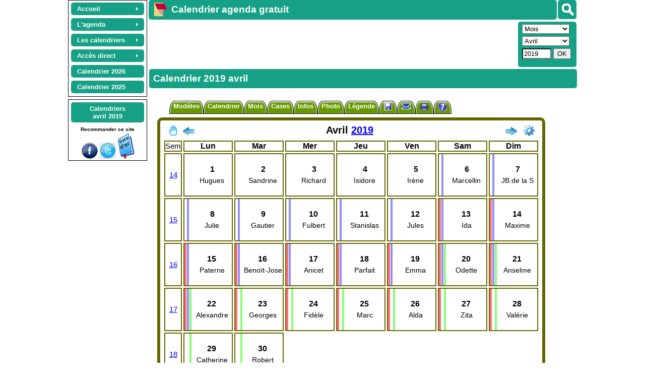

--- FILE ---
content_type: text/html; charset=UTF-8
request_url: https://www.calagenda.fr/index.php?type=mensuel&mois=4&annee=2019&lang=fr
body_size: 25064
content:
<!doctype html> 
<html lang='fr'>
<head> 
<meta name='viewport' content='width=device-width, initial-scale=1.0' />	
<meta http-equiv="content-type" content="text/html; charset=utf-8" />   
<title>Calendrier 2019 avril</title>
<link rel="canonical" href="https://www.calagenda.fr/avril-2019-t3-11" />
<link rel='stylesheet' href='/v26a/cal_tab.css' type='text/css' /><link rel='stylesheet' href='/v26a/style.css'  type='text/css'  /> <link rel='stylesheet' href='/v26a/calendrier.css' type='text/css' />
<style id='styles_cadrer'>#lasection {width:791px;padding-left:0px;} 
</style><style id='styles_plan'></style>
<style id='styles_cal'></style>
<meta name="robots" content="all" />
<meta name="description" content="Calendrier 2019 avril. Calendrier 2026 2027 2028... Calendriers mensuels, bimestriels, trimestriels, semestriels, et annuels, tous gratuits. Calendriers à imprimer, calendrier photo, planning. Nombreux formats disponibles." />
<meta name="keyWords" content="calendrier, année, annuel, bimestre, calendrier annuel, calendrier mensuel, calendrier trimestriel, semaines, semestre, trimestre, mensuel, mois, 2019" />
<script>
window.addEventListener("beforeprint", (evenement) => {
      try {
         while (document.querySelector("ins.adsbygoogle div") != null)
               {document.querySelector("ins.adsbygoogle div").remove() ;}
         if (((document.getElementsByTagName("div")[document.getElementsByTagName("div").length -1].outerHTML.match(new RegExp("important", "g")) || []).length)>50) {document.getElementsByTagName("div")[document.getElementsByTagName("div").length -1].remove()}
          }
      catch (ex) {}
});
var jourSemaine = new Array(8) ;jourSemaine[1] = 'lundi'  ;jourSemaine[2] = 'mardi'  ;jourSemaine[3] = 'mercredi'  ;jourSemaine[4] = 'jeudi'  ;jourSemaine[5] = 'vendredi'  ;jourSemaine[6] = 'samedi'  ;jourSemaine[7] = 'dimanche'  ;
var lesmois = new Array (13) ; lesmois[1] = 'janvier'  ;lesmois[2] = 'février'  ;lesmois[3] = 'mars'  ;lesmois[4] = 'avril'  ;lesmois[5] = 'mai'  ;lesmois[6] = 'juin'  ;lesmois[7] = 'juillet'  ;lesmois[8] = 'août'  ;lesmois[9] = 'septembre'  ;lesmois[10] = 'octobre'  ;lesmois[11] = 'novembre'  ;lesmois[12] = 'décembre'  ;
g_titrepage="";g_type="mensuel";g_year="2019";g_mois="4";g_week="";g_num="";g_format="t1";g_nb="1";g_fetes="11";g_decale="0";g_large="772";g_modele="";g_titre="";g_lang="fr";cal_version=26
gestagenda = true
l_mois='mois'
l_autres='autres'
fetes_cal='11'
t_cal=""
tt_cal=""
code_cal="tab1"
format_cal='t1'
per_cal='1'
url_code='mensuel_4_2019'
planning=''
url_abr="/avril-2019-t3-11"
exemple=false
finexemple=true
option=""
user_agent_type='pc'
user_agent_nom='google'
js_version='26'
c_periode='NP_2019_04_01'
l_periode='avril 2019'
code_mois = 4
</script>
<script src='/v26a/jsmep.js'></script> 
<script src='/v26a/commun.js'></script>
<script src='/v26a/agenda.js'></script><script>	i_ex_version = 21 
// Pour terminer l'exportation des données d'agenda, anniversaires, fêtes à souhaiter, suivi : 
// - Enregistrer ce fichier sur votre ordinateur, tablette, smartphone, ou dans le cloud. 
// Pour importer les données d'agenda, anniversaires, fêtes à souhaiter, suivi : 
// - Aller à : http://www.calagenda.fr 
// - Avec le menu en haut à gauche : Accés direct, Agenda, Importer... 
i_ex_nom = "modele_tab1.txt" 
i_ex_type = "modeles" 
i_ex_adr = "/janvier-2019-t3-11" 
o_imp("cal/tab1/couleur_1", "")
o_imp("cal/tab1/couleur_2", "")
o_imp("cal/tab1/couleur_3", "")
o_imp("cal/tab1/couleur_4", "")
o_imp("cal/tab1/couleur_5", "")
o_imp("cal/tab1/couleur_6", "")
o_imp("cal/tab1/couleur_7", "")
o_imp("cal/tab1/couleur_8", "")
o_imp("cal/tab1/couleur_9", "666600FEFEFE")
o_imp("cal/tab1/couleur_10", "")
o_imp("cal/tab1/couleur_11", "666600FEFEFE")
o_imp("cal/tab1/couleur_12", "")
o_imp("cal/tab1/couleur_13", "FFFFFF010101")
o_imp("cal/tab1/couleur_14", "")
o_imp("cal/tab1/couleur_15", "")
o_imp("cal/tab1/couleur_16", "")
o_imp("cal/tab1/couleur_17", "")
o_imp("cal/tab1/couleur_18", "url%28/img/fonds/icon32/favicon16.png%29%20no-repeat%20left%20top*16px")
o_imp("cal/tab1/couleur_19", "url%28/img/fonds/icon32/anniv.png%29%20no-repeat%20left%20center*16px")
o_imp("cal/tab1/couleur_20", "url%28/img/fonds/icon32/fete.png%29%20no-repeat%20left%20bottom*16px")
o_imp("cal/tab1/couleur_21", "url%28/img/fonds/semain/noir.png%29%20no-repeat%20right%20center*24px")
o_imp("cal/tab1/couleur_22", "")
o_imp("cal/tab1/couleur_23", "")
o_imp("cal/tab1/couleur_24", "")
o_imp("cal/tab1/couleur_25", "00FF99010101")
o_imp("cal/tab1/couleur_26", "99CCFF000000")
o_imp("cal/tab1/couleur_27", "url%28/img/couleur27.png%29%20no-repeat%20bottom*100%25%20auto%3Bdefaut")
o_imp("cal/tab1/couleur_29", "")
o_imp("cal/tab1/i_ex_nom", "")
o_imp("cal/tab1/p_dico", "")
o_imp("cal/tab1/pa_a", "droite")
o_imp("cal/tab1/formatjour", "3")
o_imp("cal/tab1/cassejour", "capitalize")
o_imp("cal/tab1/formatmois", "0")
o_imp("cal/tab1/cassemois", "capitalize")
o_imp("cal/tab1/pb_e_t", "6")
o_imp("cal/tab1/pb_o_t", "0")
o_imp("cal/tab1/pb_i_t", "2")
o_imp("cal/tab1/pb_e_s", "radius10px")
o_imp("cal/tab1/pb_o_s", "solid")
o_imp("cal/tab1/pb_i_s", "solid")
o_imp("cal/tab1/pb_m_t", "0")
o_imp("cal/tab1/pb_m_s", "solid")
o_imp("cal/tab1/pm_e", "0")
o_imp("cal/tab1/pm_o", "0")
o_imp("cal/tab1/pm_i", "5")
o_imp("cal/tab1/pm_m", "0")
o_imp("cal/tab1/pf_m", "")
o_imp("cal/tab1/pc_h", "80")
o_imp("cal/tab1/pc_l", "80")
o_imp("cal/tab1/pc_m_i", "2")
o_imp("cal/tab1/pc_m_e", "3")
o_imp("cal/tab1/pc_a_v", "middle")
o_imp("cal/tab1/pc_a_h", "center")
o_imp("cal/tab1/pc_c_p", "Arial")
o_imp("cal/tab1/pc_c_t", "16")
o_imp("cal/tab1/pt_c_p", "Arial")
o_imp("cal/tab1/pt_c_l", "")
o_imp("cal/tab1/pt_c_t", "12")
o_imp("cal/tab1/pt_c_h", "")
o_imp("cal/tab1/pt_m_p", "Arial")
o_imp("cal/tab1/pt_m_t", "20")
o_imp("cal/tab1/pt_m_h", "")
o_imp("cal/tab1/opt_semaine", "true")
o_imp("cal/tab1/Num_Sem", "")
o_imp("cal/tab1/opt_infos", "false")
o_imp("cal/tab1/legende_texte", "")
o_imp("cal/tab1/legende_pos", "avant")
o_imp("cal/tab1/legende_left", "")
o_imp("cal/tab1/legende_top", "")
o_imp("cal/tab1/legende_largeur", "-1")
o_imp("cal/tab1/legende_inline", "false")
o_imp("cal/tab1/legende_per", "false")
o_imp("cal/tab1/styles", "")
o_imp("cal/tab1/photo_nom", "")
o_imp("cal/tab1/photo_left", "")
o_imp("cal/tab1/photo_top", "")
o_imp("cal/tab1/photo_dim", "x")
o_imp("cal/tab1/photo_lum", "")
o_imp("cal/tab1/photo_pos", "")
o_imp("cal/tab1/photo_rotate", "")
o_imp("cal/tab1/photo_per", "false")
o_imp("cal/tab1/pb_p_t", "0")
o_imp("cal/tab1/pb_p_s", "solid")
o_imp("cal/tab1/pb_p_m", "0")
o_imp("cal/tab1/pb_p_me", "0")
o_imp("cal/tab1/GTAgenda", "resume")
o_imp("cal/tab1/fondujour", "false")
o_imp("cal/tab1/GTAnni", "picto")
o_imp("cal/tab1/GTFetes", "picto")
o_imp("cal/tab1/optferies", "true")
o_imp("cal/tab1/infobulle", "true")
o_imp("cal/tab1/GTRapport", "detail")
o_imp("cal/tab1/GTSuivi", "detailrecap")
o_imp("cal/tab1/ph_opt", "")
o_imp("cal/tab1/ph_format", "v")
o_imp("cal/tab1/ph_grille", "false")
o_imp("cal/tab1/ph_titre", "")
o_imp("cal/tab1/ph_h", "")
o_imp("cal/tab1/ph_l", "0")
o_imp("cal/tab1/ph_b_px", "2")
o_imp("cal/tab1/picacti", "%3Cxml%3E%3Csa%3E%3C/sa%3E%3C/xml%3E")
o_imp("cal/tab1/optzones", "all")
o_imp("cal/tab1/vac_w", "5")
o_imp("cal/tab1/optzonesp", "left")
o_imp("cal/tab1/decale", "0")
o_imp("cal/tab1/opt_fetes", "11")
o_imp("cal/tab1/cal_left", "")
o_imp("cal/tab1/cal_top", "")
o_imp("cal/tab1/infos_jours", "11111111")
top.nb_modeles_traites = 1 

function f_sauver_sel_initialiser() 
  {if (confirm ("Réinitialiser un ou plusieurs modèles avec les valeurs d'origine: \n\nEtes vous sur ?") == true)
          {traiter_modeles(2)
          on_reload_defaut()}
  }
function f_sauver_tous_initialiser() 
  {if (confirm ("Réinitialiser un ou plusieurs modèles avec les valeurs d'origine: \n\nEtes vous sur ?") == true)
          {traiter_modeles(9)
          on_reload_defaut() }
  }
</script>
<script src='/v26a/lang_fr.js'></script>
 
<script async src="https://pagead2.googlesyndication.com/pagead/js/adsbygoogle.js?client=ca-pub-0580036714507919" crossorigin="anonymous"></script><script async src='https://fundingchoicesmessages.google.com/i/pub-0580036714507919?ers=1'></script><script>(function() {function signalGooglefcPresent() {if (!window.frames['googlefcPresent']) {if (document.body) {const iframe = document.createElement('iframe'); iframe.style = 'width: 0; height: 0; border: none; z-index: -1000; left: -1000px; top: -1000px;'; iframe.style.display = 'none'; iframe.name = 'googlefcPresent'; document.body.appendChild(iframe);} else {setTimeout(signalGooglefcPresent, 0);}}}signalGooglefcPresent();})();</script> 
<script>initialiser()</script> 
</head>
<body style='font-family:Arial;font-size:small;' class='lien_xxxx' onload="recharger()">
  <div id='lehaut' class='page_calend' style='width:1016px'><header id='leheader'>  
   <nav class='noprint' style='margin-right:3px;margin-left:3px;float:left;margin-top:0px;padding-top:2px;text-align:center;border:1px solid #000000;'>
   <ul id="lemenu" class="calmenu noprint" style="z-index:32000;margin:auto">
      <li class="calmenu enligne"><a href="/"><span>Accueil</span></a>
                    <ul>
                        <li><a title="Page d'accueil" href="/">Accueil</a></li>
                        <li><a title="Présentation rapide du site destinée aux nouveaux visiteurs" href="/premvisite.htm">Première visite</a></li>
                        <li><a title="Présentation détaillée du calendrier agenda gratuit personnalisable" href="/detail.htm">Présentation détaillée</a></li>
                        <li><a title="Plan du site" href="/leplan.htm">Plan du site</a></li>
                        <li><a title="Toutes les évolutions depuis l'ouverture du site" href="/nouveau.htm">Les nouveautés</a></li>
                        <li class="sousmenu"><a class="lienvide" href="#">Les navigateurs</a><ul>
                                <li><a title="Compatibilité avec Internet Explorer, Mozilla Firefox, Apple Safari, Opera, Google Chrome" href="/navigateurs.htm">Les navigateurs</a></li>
                                <li><a title="Spécificités du navigateur Mozilla firefox" href="/firefox.htm">Mozilla Firefox</a></li>
                                <li><a title="Spécificités du navigateur Microsoft Internet Explorer" href="/IE.htm">Internet Explorer</a></li>
                                <li><a title="Spécificités du navigateur Microsoft Edge" href="/edge.htm">Microsoft Edge</a></li>
                                <li><a title="Spécificités du navigateur Google Chrome" href="/google.htm">Google Chrome</a></li>
                                <li><a title="Spécificités du navigateur Safari" href="/safari.htm">Safari</a></li>
                                <li><a title="Spécificités du navigateur Opera" href="/opera.htm">Opera</a></li>
                            </ul>
                        </li>
                        <li><a title="Accès à l'application si le réseau Internet est indisponible" href="/horsligne.htm">Le mode déconnecté</a></li>
                        <li><a title="Origines et histoire du calendrier" href="/origine.htm">Origines du calendrier</a> - .</li>
                        <li class="sousmenu"><a class="lienvide" href="#">Les mois de l'année</a>                           .
                            <ul>
                                <li><a title="Origine, histoire, proverbes et conseils pour chaque mois de l'année" href="/agenda_mensuel.htm">Tous les mois</a></li>
                                <li><a title="Origine, histoire, proverbes et conseils du mois de janvier" href="/mois-de-janvier">Janvier</a></li>
                                <li><a title="Origine, histoire, proverbes et conseils du mois de février" href="/mois-de-fevrier">Février</a></li>
                                <li><a title="Origine, histoire, proverbes et conseils du mois de mars" href="/mois-de-mars">Mars</a></li>
                                <li><a title="Origine, histoire, proverbes et conseils du mois d'avril" href="/mois-de-avril">Avril</a></li>
                                <li><a title="Origine, histoire, proverbes et conseils du mois de mai" href="/mois-de-mai">Mai</a></li>
                                <li><a title="Origine, histoire, proverbes et conseils du mois de juin" href="/mois-de-juin">Juin</a></li>
                                <li><a title="Origine, histoire, proverbes et conseils du mois de juillet" href="/mois-de-juillet">Juillet</a></li>
                                <li><a title="Origine, histoire, proverbes et conseils du mois d'août" href="/mois-de-aout">Août</a></li>
                                <li><a title="Origine, histoire, proverbes et conseils du mois de septembre" href="/mois-de-septembre">Septembre</a></li>
                                <li><a title="Origine, histoire, proverbes et conseils du mois d'octobre" href="/mois-de-octobre">Octobre</a></li>
                                <li><a title="Origine, histoire, proverbes et conseils du mois de novembre" href="/mois-de-novembre">Novembre</a></li>
                                <li><a title="Origine, histoire, proverbes et conseils du mois de décembre" href="/mois-de-decembre">Décembre</a></li>
                            </ul>
                        </li>
                        <li><a title="Merci aux partenaires qui m'ont aidé à promouvoir ce site" href="/liens.htm">Partenariats</a></li>
                        <li><a title="Publier un témoignage (livre d'or)" href="/temoignages.php">Livre d'or</a></li>
                        <li><a title="Vous pouvez participer gratuitement à la promotion de ce site" href="/promotion.htm">Encouragements</a></li>
                        <li><a title="Information sur les cookies" href="/cookies.htm">Les cookies</a></li>
                        <li><a title="Contacter Joël VELON, propriétaire développeur du site" href="/contact.htm">Contact</a></li>
                    </ul>
                    </li>
           <li class="calmenu enligne"><a class="lienvide" href="#"><span>L'agenda</span></a>
                    <ul>
                        <li><a title="Gérer ses rendez-vous, réunions, invitations, évènements" href="/gestagenda.htm">Rendez-vous, réunions</a></li>
                        <li class="sousmenu"><a class="lienvide" title="" href="#">Suivi d'activités</a>
                          <ul>
                              <li><a title="La liste personnalisable des activités" href="/listsuivi.htm">Liste des activités</a></li>
                              <li><a title="Planifiez automatiquement les activités répétitives, quotidiennes ou hebdomadaires" href="/actauto.htm">Planification automatique</a></li>
                              <li><a title="Un suivi d'activités pour gérer le temps de travail, les congés, les heures supplémentaires, les ventes, les clients, etc" href="/gestsuivi.htm">Doc. Suivi d'activités</a></li> 
                              <li><a title="Gestion de planning avec tarification" href="/gestplan.htm">Doc. Planification</a></li> 
                              <li><a title="Logiciel gratuit assistante maternelle" href="/assistante-maternelle.htm">Assistante maternelle</a></li> 
                          </ul>
                        </li> 
                        <li class="sousmenu"><a class="lienvide" title="" href="#">Vacances scolaires</a>
                            <ul>
                              <li><a title="Afficher ou non les vacances scolaires sur le calendrier, ou n'afficher que la zone A, B ou C, Corse, Martinique,..." href="/zones.htm">Vacances scolaires</a></li>
                              <li><a href='/vacances-Corse.html' title='Vacances scolaires de la Corse'>Corse</a></li><li><a href='/vacances-Guadeloupe.html' title='Vacances scolaires de la Guadeloupe'>Guadeloupe</a></li><li><a href='/vacances-Guyane.html' title='Vacances scolaires de la Guyane'>Guyane</a></li><li><a href='/vacances-Martinique.html' title='Vacances scolaires de la Martinique'>Martinique</a></li><li><a href='/vacances-Mayotte.html' title='Vacances scolaires de Mayotte'>Mayotte</a></li><li><a href='/vacances-NouvelleCaledonie.html' title='Vacances scolaires de la Nouvelle Calédonie'>Nouvelle Calédonie</a></li><li><a href='/vacances-Polynesie.html' title='Vacances scolaires de la Polynésie'>Polynésie</a></li><li><a href='/vacances-Reunion.html' title='Vacances scolaires de la Réunion'>Réunion</a></li><li><a href='/vacances-SaintPierreEtMiquelon.html' title='Vacances scolaires de Saint Pierre et Miquelon'>Saint Pierre et Miquelon</a></li><li><a href='/vacances-WallisEtFutuna.html' title='Vacances scolaires de Wallis et Futuna'>Wallis et Futuna</a></li>                            </ul>
                        </li> 
                        <li><a title="Supression des données d'agenda sur plusieurs jours, plusieurs mois ou plusieurs années" href="/supauto.htm">Suppression agenda</a></li>
                        <li><a title="Gérer les anniversaires et imprimer un calendrier avec des photos dans les cases" href="/gestanni.htm">Anniversaires</a></li>
                        <li><a title="Afficher les fêtes et gérer les fêtes à souhaiter" href="/gestfete.htm">Fêtes à souhaiter</a></li>
                        <li><a title="Personnalisez votre calendrier en affichant les fêtes et les jours fériés, et en ajoutant vos propres jours fériés" href="/jours-feries.htm">Fêtes et jours fériés</a></li>
                        <li><a title="Liste des fêtes et des jours fériés pour la France, les DOM DOM, la Belgique, le Canada et la Suisse" href="/jours-feries.php">Liste des fêtes</a></li>
                        <li><a title="Saisissez des notes et rapports périodiques d'activité en fin de semaine, de mois, de trimestre, de semestre ou d'année" href="/rapport.htm">Notes et rapports</a></li>
                        <li class="sousmenu"><a class="lienvide" title="" href="#">L'éphéméride journalier</a>
                        <ul>
                                <li><a title="Affichez sur la même page votre agenda du jour, la météo, les actualités, votre horoscope, le dicton du jour, une citation, un proverbe et les évènements historiques" href="/mod_jour.htm">Accès à l'éphéméride</a></li>
                                <li><a title="Personnaliser l'éphéméride : couleurs, marges, bordures, polices..." href="/perso-agenda.htm">Personnaliser l'éphéméride</a></li>
                                <li><a title="Aide à l'utilisation de l'éphéméride journalier" href="/agenda-du-jour.htm">Aide sur l'éphéméride</a></li> 
                                <li><a title="Affichez l'agenda du jour détaillé : rendez-vous, anniversaires, fêtes à souhaiter, suivi d'activités" href="/gestagenda.htm">L'agenda du jour</a></li>
                                <li><a title="Affichez la météo sur 5 jours maximum, et choisissez la ville la plus proche de chez vous" href="/meteo.htm">La météo du jour</a></li>
                                <li><a title="Choisissez vos actualités préférées : internationales, nationales, faits divers, culture et média, sport, football" href="/actualites.htm">Les actualités du jour</a></li>
                                <li><a title="Décidez des signes du zodiaque pour lesquels vous souhaitez afficher l'horoscope pendant 7 jours à partir de la date du jour" href="/horoscope.htm">L'horoscope du jour</a></li>
                                <li><a title="Révisez votre histoire avec les évènements historiques du jour" href="/histoire.htm">Les évènements historiques</a></li>
                                <li><a title="Agrémentez l'éphéméride avec la citation du jour" href="/citation.htm">Citation du jour</a></li>
                            </ul>
                        </li>
                        <li class="sousmenu"><a title="Tous les programmes TV pour la semaine, en visualisation synthétique ou détaillée" class="lienvide" href="#">Programmes TV</a>
                            <ul>
                                <li><a title='Tous les programmes TV pour la semaine, en visualisation synthétique ou détaillée' href='https://www.programme-television.org' target='progtv'>Accès aux Programmes TV<br> (nouvel onglet)</a></li>
                                <li><a title="Aides et conseils pour la navigation dans les programmes TV" href="/programmes-tv-aide.htm">Aide à la consultation des programmes TV</a></li>
                            </ul>
                        </li>
                        <li><a title="Rechercher un rendez-vous, un anniversaire, une fête à souhaiter" href="/recherche.htm">Recherches</a></li>
                        <li><a title="Exporter, importer, sauvegarder ses données d'agenda" href="/export.htm">Exportation / Sauvegarde</a></li>
                    </ul>
                    </li>
         <li class="calmenu enligne"><a class="lienvide" href="#"><span>Les calendriers</span></a>
                    <ul>
                        <li><a title="Présentation générale des calendriers proposés" href="/calendrier-gratuit.php">Présentation</a></li>
                        <li class="sousmenu"><a style='font-size:16px' title="Exemples de calendriers mensuels, bimestriels, trimestriels, semestriels, annuels, scolaires, plannings, tous personnalisables" href="/calendrier.php"><strong>Les exemples</strong></a>
                            <ul>
                                <li><a title="Exemples de calendriers hebdomadaires, à utiliser pour inscrire son agenda soit aprés impression, soit en ligne avant impression" href="/exemple-calendrier-hebdomadaire.html">Hebdomadaires</a></li>
                                <li><a title="Exemples de calendriers mensuels, par exemple pour confectionner un calendrier annuel de 12 pages" href="/exemple-calendrier-mensuel.html">Mensuels</a></li>
                                <li><a title="Exemples de calendriers bimestriels, pour réaliser par exemple un calendrier annuel de 6 pages" href="/exemple-calendrier-bimestriel.html">Bimestriels</a></li>
                                <li><a title="Exemples de calendrierstrimestriels, pour obtenir par exemple un calendrier annuel au format A2" href="/exemple-calendrier-trimestriel.html">Trimestriels</a></li>
                                <li><a title="Exemples de calendriers semestriels, pour obtenir par exemple un calendrier annuel au format A3" href="/exemple-calendrier-semestriel.html">Semestriels</a></li>
                                <li><a title="Exemples de calendriers annuels : format poche, sous-main, portrait A4, etc..." href="/exemple-calendrier-annuel.html">Annuels</a></li>
                                <li><a title="Exemples de calendriers plannings, pour la gestion de projets et l'organisation du temps de travail et des loisirs" href="/exemple-calendrier-planning.html">Plannings</a></li>
                                <li><a title="Pour apprendre aux enfants à se familiariser avec le temps, les jours, les semaines, les mois, les saisons" href="/exemple-calendrier-coloriage.html">Calendriers à colorier</a></li>
                                <li><a title="Calendriers tubes femmes" href="/exemple-calendrier-femmes.html">Tubes femmes</a></li>
                                <li><a title="Pour apprendre ou enseigner une langue internationale ou locale" href="/exemple-calendrier-bilingue.html">Calendriers bilingues</a></li>
                                <li><a title="Calendriers spécialement conçus pour les étudiants et les enseignants, depuis l'école maternelle jusqu'au lycée" href="/exemple-calendrier-scolaire.html">Calendriers scolaires</a></li>
                                <li><a title="Pour les amoureux des chats" href="/exemple-calendrier-chats.html">Calendriers chats</a></li>
                                <li><a title="Pour les amoureux des chiens" href="/exemple-calendrier-chiens.html">Calendriers chiens</a></li>
                            </ul>
                        </li>
                        <li><a title="Les différents modèles disponibles (périodicité et format), tous gratuits !" href="/modeles.htm">Les modèles</a></li>
                        <li class="sousmenu"><a class="lienvide" title="" href="#">Personnalisation</a>
                          <ul>
                              <li><a title="Afficher et personnaliser le calendrier" href="/pers.htm">Comment personnaliser</a></li>
                              <li><a title="Aide à la conception d'un calendrier photo gratuit" href="/photo.htm">Calendrier photo</a></li>                        
                              <li><a title="Police de caractères du calendrier" href="/police.htm">Polices</a></li>
                              <li><a title="Réalisez le calendrier de vos rêves" href="/styles.php">Feuille de style</a></li>
                              <li><a title="Gestion des couleurs du fond, du texte, des bordures et des pictogrammes" href="/palecoule.htm">Couleurs, motifs, pictos</a></li>
                              <li><a title="La liste des couleurs pour la feuille de style" href="/couleurs.htm">Liste des couleurs</a></li>
                              <li><a title="Sauvegardez puis réutilisez vos calendriers personnels" href="/calendrier-personnel.htm">Calendriers personnels</a></li>
                          </ul>
 
                        <li><a title="Envoyer un calendrier photo personnel à un(e) ami(e)" href="/envoi-calendrier-photo.htm">Envoi photo</a></li>
                        <li><a title="Les photographies disponibles sur le site, pour agrémenter votre calendrier" href="/photos/d_toutes.htm">Photos du site</a></li>
                        <li><a title="Impression gratuite de votre calendrier 2014, 2013, 2015..., dans le format qui vous convient" href="/impression.htm">Impression</a></li>
                        <li><a title="Finalisez votre calendrier avec votre traitement de texte ou votre tableur" href="/copier-coller.htm">Copier coller</a></li>
                        <li><a title="Envoi par mail d'un calendrier ou de votre agenda" href="/envoimail.htm">Envoi par mail</a></li>
                        <li class="sousmenu"><a title="Les évènements historiques rattachés à une date donnée"  class="lienvide" href="#">Evènements historiques</a>
                            <ul>
                                <li><a title="Chronologie des évènements historiques, siècle par siècle" href="/histoire-evt-chronologie.html">Siècle par siècle</a></li>
                                <li><a title="Les évènements historiques mois par mois" href="/histoire.htm">Mois par mois</a></li>
                                 <li><a title="Les évènements historiques par thème" href="/histoire-listevt.php">Par thème</a></li>
                                <li><a title="Recherche des évènements historiques à partir d'un ou plusieurs mots clés" href="/histoire-evt.php">Recherche</a></li>
                                <li><a title="Calendrier 2025 des principaux évènements de l'année" href="/histoire-annee.php?annee=2025">Actualités 2025</a></li>
                                <li><a title="Calendrier 2026 des principaux évènements de l'année" href="/histoire-annee.php?annee=2026">Actualités 2026</a></li>
                                <li><a title="Calendrier 2027 des prévisions de l'année" href="/histoire-annee.php?annee=2027">Prévisions 2027 </a></li>
                            </ul>
                        </li>
                        <li><a title="Choisissez le modèle de calendrier que vous souhaitez ajouter dans vos favoris Internet" href="/favoris.htm">Calendrier en favori</a></li>
                        <li><a title="Concevez un calendrier et  placez le en fond d'écran du bureau de votre ordinateur" href="/fondecran.htm">Calendrier fond d'écran</a></li>
                    </ul>
                    </li><li class='calmenu enligne'><a class='lienvide' href='#'><span>Accès direct</span></a><ul><li class='sousmenu'><a class='lienvide' href='#'>Agenda</a><ul><li><a title="Agenda d'hier, anniversaires des événements historiques, etc." href='#' onclick='acces_agendadujour(-1)'>Hier</a></li><li><a title="Agenda d'aujourd'hui, horoscope, météo, dicton du jour, etc." href='#' onclick='acces_agendadujour(0)'>Aujourd'hui</a></li><li><a title="Agenda de demain, horoscope, météo, dicton du jour, etc." href='#' onclick='acces_agendadujour(1)'>Demain</a></li><li><a title="Agenda d'après demain, horoscope, météo, dicton du jour, etc." href='#' onclick='acces_agendadujour(2)'>Après demain</a></li><li><a title="Rechercher dans votre agenda, rechercher un anniversaire, une fête à souhaiter, etc." href='/exporeche.php?type=R'>Rechercher</a></li><li><a title="Sauvegarde / Exportation de vos données d'agenda, anniversaires, fêtes à souhaiter, etc." href='/exporeche.php?type=E'>Exporter</a></li><li><a title="Importation des données d'agenda, anniversaires, fêtes à souhaiter, etc." href='/exporeche.php?type=I'>Import/Synchro</a></li><li><a title="Planifier, répéter, gérer les conflits, mettre à jour la tarification, etc." href='/actauto.htm'>Planifier</a></li></ul></li><li class='sousmenu'><a class='lienvide' href='#'>Semaine</a><ul><li><a href='/index.php?type=hebdomadaire&week=01&annee=2026' title='calendrier hebdomadaire 2026 semaine01'>Semaine 01 / 2026</a></li><li><a href='/index.php?type=hebdomadaire&week=02&annee=2026' title='calendrier hebdomadaire 2026 semaine02'>Semaine 02 / 2026</a></li><li><a href='/index.php?type=hebdomadaire&week=03&annee=2026' title='calendrier hebdomadaire 2026 semaine03'>Semaine 03 / 2026</a></li><li><a href='/index.php?type=hebdomadaire&week=04&annee=2026' title='calendrier hebdomadaire 2026 semaine04'>Semaine 04 / 2026</a></li><li><a href='/index.php?type=hebdomadaire&week=05&annee=2026' title='calendrier hebdomadaire 2026 semaine05'>Semaine 05 / 2026</a></li></ul></li><li class='sousmenu'><a class='lienvide' href='#'>Mensuel</a><ul><li><a href='/novembre-2025' title='Calendrier novembre 2025'>Novembre 2025</a></li><li><a href='/decembre-2025' title='Calendrier décembre 2025'>Décembre 2025</a></li><li><a href='/janvier-2026' title='Calendrier janvier 2026'>Janvier 2026</a></li><li><a href='/fevrier-2026' title='Calendrier février 2026'>Février 2026</a></li><li><a href='/mars-2026' title='Calendrier mars 2026'>Mars 2026</a></li></ul></li><li class='sousmenu'><a class='lienvide' href='#'>Bimestriel</a><ul><li><a href='/6-bimestre-2025' title='Calendrier 6ème bimestre 2025'>6ème bimestre 2025</a></li><li><a href='/1-bimestre-2026' title='Calendrier 1er bimestre 2026'>1er bimestre 2026</a></li><li><a href='/2-bimestre-2026' title='Calendrier 2ème bimestre 2026'>2ème bimestre 2026</a></li></ul></li><li class='sousmenu'><a class='lienvide' href='#'>Trimestriel</a><ul><li><a href='/4-trimestre-2025' title='Calendrier 4ème trimestre 2025'>4ème trimestre 2025</a></li><li><a href='/1-trimestre-2026' title='Calendrier 1er trimestre 2026'>1er trimestre 2026</a></li><li><a href='/2-trimestre-2026' title='Calendrier 2ème trimestre 2026'>2ème trimestre 2026</a></li></ul></li><li class='sousmenu'><a class='lienvide' href='#'>Semestriel</a><ul><li><a href='/2-semestre-2025' title='Calendrier 2ème semestre 2025'>2ème semestre 2025</a></li><li><a href='/1-semestre-2026' title='Calendrier 1er semestre 2026'>1er semestre 2026</a></li><li><a href='/2-semestre-2026' title='Calendrier 2ème semestre 2026'>2ème semestre 2026</a></li></ul></li><li class='sousmenu'><a class='lienvide' href='#'>Annuel</a><ul><li><a href='/annee-2025' title='Calendrier année 2025'>Année 2025</a></li><li><a href='/annee-2026' title='Calendrier année 2026'>Année 2026</a></li><li><a href='/annee-2027' title='Calendrier année 2027'>Année 2027</a></li></ul></li><li><a title='Choisissez un mois et une année de départ, un nombre de mois, un format, etc.' href='index.php?option=autres'>Autres...</a></li><li><a title='Accès aux programmes TV (nouvel onglet)' href='https://www.programme-television.org' target='progtv'>Programmes TV<br> (nouvel onglet)</a></li></ul></li><li class='calmenu enligne'><a title='Calendrier année 2026' href='/calendrier-2026'><strong>Calendrier 2026</strong></a></li><li class='calmenu enligne'><a title='Calendrier année 2025' href='/calendrier-2025'><strong>Calendrier 2025</strong></a></li></ul><div class='noprint' style='clear:both'></div></nav><div id='g_divsearch'  onclick='f_search_affiche(this)' title='Rechercher' data-evt='Evènements historiques' data-quiz='Quiz historiques' data-annuler='Annuler' data-agenda='Mon agenda' data-chercher='Rechercher' data-anni='Mes anniversaires' data-prenom='Fêtes et prénoms' data-aide='' data-offline='Aide' data-sitequizz='https://quiz.calagenda.fr' data-sitecal='https://www.calagenda.fr'><img src='/img/searchb.png'/></div><h1 class='noprint titre_site t_search'><a title='Calendrier agenda gratuit' href='https://www.calagenda.fr'><img alt='Calendrier agenda gratuit' style='float:left;margin:-5px 5px 0px 0px;border:0px solid black;' src='/img/calendrier-agenda.png' /></a>Calendrier agenda gratuit</h1><aside id='asidenhaut' class='enligne noprint'><div class='noprint' id='g_hautvariable' style='float:left;margin-top:2px'><!-- hautvariable --><ins class="adsbygoogle" style="display:inline-block;min-width:120px;max-width:728px;width:100%;height:90px;" data-ad-client="ca-pub-0580036714507919" data-ad-slot="6602449533"></ins><script>(adsbygoogle = window.adsbygoogle || []).push({});</script></div><div id='lesboutons' class='noprint'>  <div class='undesboutons' id='bts_type'><select id='bts_seltype' onchange='bts_seltype_change()'>       <option value='hebdomadaire'>Semaine</option>       <option value='mensuel' selected>Mois</option>       <option value='bimestriel'>Bimestre</option>       <option value='trimestriel'>Trimestre</option>       <option value='semestriel'>Semestre</option>       <option value='annuel'>Année</option>   </select></div>  <div class='undesboutons' id='bts_per'><input type='number' min='0' max='53' onkeypress='inputenter(event,bts_go)' style='width:60px;display:none'  value='1' id='bts_per_hebdomadaire' class='bts_per'/><select class='bts_per' id='bts_per_mensuel' style='display:inline'><option value='1'>Janvier</option><option value='2'>Février</option><option value='3'>Mars</option><option value='4' selected>Avril</option><option value='5'>Mai</option><option value='6'>Juin</option><option value='7'>Juillet</option><option value='8'>Août</option><option value='9'>Septembre</option><option value='10'>Octobre</option><option value='11'>Novembre</option><option value='12'>Décembre</option></select><select class='bts_per' id='bts_per_bimestriel' style='display:none'><option value='1' selected>1er</option><option value='2'>2ème</option><option value='3'>3ème</option><option value='4'>4ème</option><option value='5'>5ème</option><option value='6'>6ème</option></select><select class='bts_per' id='bts_per_trimestriel' style='display:none'><option value='1' selected>1er</option><option value='2'>2ème</option><option value='3'>3ème</option><option value='4'>4ème</option></select><select class='bts_per' id='bts_per_semestriel' style='display:none'><option value='1' selected>1er</option><option value='2'>2ème</option></select><input type='hidden' id='bts_per_annuel' class='bts_per' value='0' /></div>  <div class='undesboutons' id='bts_annee'>   <input type='number' id='bts_annee_in' min='1770' max='2130' step='1' onkeypress='inputenter(event,bts_go)' value='2019' style='width:50px' />    <input type='button' id='bts_go' onclick='bts_go()' value='OK' style='padding:1px 6px 1px 6px;'/></div></div></aside></header><section id='lasection'><h1 id='letitresection' class='titre_page noprint'>Calendrier 2019 avril</h1><article id='larticle'><noscript><p style='color:red;font-weight:bold'>Pour bénéficier des fonctions d'agenda et de personnalisation des calendriers de ce site, Javascript doit être activé.</p></noscript><div id='perso'>
  <p class='noprint'><span id='l_noncompatible'></span></p>	  
<div class="onglets" id="tableopt">	 
<div class="onferme"  id="fermonglet" style="display:none" title="Cacher les paramètres de personnalisation" onclick="oncacheperso()">X</div>
<ul>
  <li class="unonglet"><span id="o_modele" onclick="onmontremodele()" title="Choisissez l'année, la périodicité, la période et le format du calendrier souhaité">Modèles</span></li>
  <li class="unonglet"><span id="o_calendrier" onclick="onmontre('calendrier')" title="Mise en page du calendrier : bordure, titre, marges, etc., pour le calendrier mensuel (tableau) ">Calendrier</span></li>
  <li class="unonglet"><span id="o_mois" onclick="onmontre('mois')" title="Mise en page de chaque mois : bordure, titre, format du mois, affichage de l'année, etc., pour le calendrier mensuel (tableau) ">Mois</span></li>
  <li class="unonglet"><span id="o_cases" onclick="onmontre('cases')" title="Choisissez les dimensions, les marges, les couleurs des cases, l'alignement du texte, sa police, sa taille, etc., pour le calendrier mensuel (tableau) ">Cases</span></li>	 
    <li class="unonglet"><span id="o_infos" onclick="onmontre('infos')" title="Définissez les informations à afficher : agenda, anniversaires, fêtes, vacances scolaires, suivi, planning, etc., pour le calendrier mensuel (tableau) ">Infos</span></li>
    <li class="unonglet"><span id="o_photo" onclick="onmontrephoto('photo')" title="Insérer une photo du web ou une photo personnelle à coté du calendrier, pour le calendrier mensuel (tableau) ">Photo</span></li> 
  <li class="unonglet"><span id="o_legende" onclick="onmontrelegende('legende')" title="Insérer une légende de texte simple ou formatée (photo, cadre, couleurs, etc.), pour le calendrier mensuel (tableau) ">Légende</span></li>
  <li class="unonglet"><span id="o_sauverdur" onclick="onmontre('sauverdur')" title="Sauvegarder vos modèles de calendriers personnalisés, les exporter, les importer, annuler vos modifications, etc."><img id='disquette_img' src='img/sauver.png' style='border:0px solid black;height:16px' alt="Sauvegarder vos modèles de calendriers personnalisés, les exporter, les importer, annuler vos modifications, etc."></span></li>
     <li class="unonglet"><span id="o_mail" onclick="onmontrenvoi('mail')" title="Envoyer ce calendrier par mail"><img  src='img/mail.png' style='border:0px solid black;width:18px' alt="Envoyer ce calendrier par mail"></span></li>
    <li class="unonglet"><span id="o_impr" onclick="onmontre('impr')" title="Imprimer le calendrier"><img  src='img/imprimer.png' style='border:0px solid black;height:18px' alt="Imprimer le calendrier"></span></li>
    <li class="unonglet"><span id="o_aide" onclick="onmontre('aide')" title="Aide au choix et à la personnalisation d'un calendrier"><img  src='img/aide.png' style='border:0px solid black;height:18px' alt="Aide au choix et à la personnalisation d'un calendrier"></span></li>
    </ul> 
  
<div class="boxperso" id="b_modele" style="display:none;">
<div id='b_modele1' style='clear:both'></div>
<div id='b_modele_autre' style='display:none;padding:4px;margin-top:4px;border:1px solid black'>  
      Choisissez un mois et une année de départ, un nombre de mois, un format, etc., un titre éventuel, et cliquez sur 'Afficher le calendrier'.		  <div style="margin-top:5px">
         <strong>Mois de départ</strong>&nbsp;:&nbsp;
         <select id='gl_mois'>
         <option value='1' selected>janvier</option><option value='2'>février</option><option value='3'>mars</option><option value='4'>avril</option><option value='5'>mai</option><option value='6'>juin</option><option value='7'>juillet</option><option value='8'>août</option><option value='9'>septembre</option><option value='10'>octobre</option><option value='11'>novembre</option><option value='12'>décembre</option>         </select>&nbsp;&nbsp;
         <input type='number' id='gl_annee' min='1870' max='2130' step='1' onfocus='gl_annee_focus()' onkeypress="inputenter(event,gl_afficher)" value='2026' style='width:48px'>
         &nbsp;&nbsp;<span id='gl_annee_span'></span>
      </div>
		  <div style="margin-top:5px">
         <strong>Nombre de mois</strong>&nbsp;:&nbsp;
         <input type='number' id='gl_duree' min='1' max='36' step='1' onfocus='gl_duree_focus()' onkeypress="inputenter(event,gl_afficher)" value='9' style='width:48px'>
          &nbsp;&nbsp;<span id='gl_duree_span'></span>
      </div>
		  <div style="margin-top:5px">
         <strong>Format</strong>&nbsp;:&nbsp;
             <select id='gl_format' onchange='gl_format()'>
               <optgroup label='Colonne'><option value='col'>Une par mois</option><option value='co2'>Une pour 2 mois</option></optgroup><optgroup label='Tableau'><option value='t1'>une colonne</option><option value='t2'>deux colonnes</option><option value='t3'>trois colonnes</option><option value='t4'>quatre colonnes</option><option value='t6'>six colonnes</option></optgroup><optgroup label='Planning'><option value='ph'>Horizontal</option><option value='pv'>Vertical</option></optgroup> 
             </select>&nbsp;&nbsp;&nbsp;
           <span id='gl_span_modele'>
           <strong>Modèle</strong>&nbsp;:&nbsp;
             <select id='gl_modele'>
               <option value='1'>Mensuel</option><option value='2'>Bimestriel</option><option value='3'>Trimestriel</option><option value='6'>Semestriel</option><option value='12' selected>Annuel</option> 
             </select>
           </span>
      </div>
		  <div style="margin-top:5px">
      <strong>Fêtes à afficher(saints)</strong>&nbsp;:&nbsp;<select id='gl_fetes'><option value='0' >Ne pas afficher</option><optgroup label='Fêtes (nom des saints)'><option value='11' >Un prénom par jour</option><option value='21' >Tous les prénoms</option></optgroup><optgroup label='Anniversaires de naissance de personnalités connues'><option value='12' >Nom de la personnalité</option><option value='22' >Nom et année de naissance</option><option value='32' >Détail</option></optgroup></select>      </div>
		  <div style="margin-top:5px">
         <strong>Titre</strong>&nbsp;:&nbsp;
         <input type='text' id ='gl_titre' value="" onkeypress="inputenter(event,gl_afficher)" style='width:300px'> 
      </div>
		  <div style="margin-top:5px;text-align:center">
         <input type='button' value='Afficher le calendrier' onclick='gl_afficher()'>
      </div>
    </div>
</div>  <!-- fin b_modele -->
   
<div class="boxperso" id="b_calendrier" style="display: none;">	
     <div style='clear:both'></div> 
     <div style="margin:3px;padding-bottom:3px;border-bottom:1px dotted black">
         <span><strong>Page</strong>&nbsp;:&nbsp;</span>
	       <span id="ColorSpan13" class='colorspan' onclick="ecrirecouleur(13,this,'t','fon')">Fond</span>
	   </div> 
	   
	   <div style='margin:3px;'>  
         <span><strong>Calendrier + Photo + Légende</strong>&nbsp;:&nbsp;</span>
	       <span id="ColorSpan22" class='colorspan' onclick="ecrirecouleur(22,this,'t','fon')">Fond</span>
	       &nbsp;&nbsp;&nbsp;&nbsp;Marges&nbsp;&nbsp;:&nbsp;
                </select>
                <span class="c_tc_nb" id="pm_o" data-val="0" data-action="" onclick="f_c_nb('pm_o','Marges calendrier + photo + légende',1,300,1,'','','Aucune','0')">Aucune</span>
                &nbsp;&nbsp;
                </div>
         <div style="margin-top:5px;margin-left:40px">
         Bordures&nbsp;:&nbsp;
          &nbsp;&nbsp;Taille&nbsp;            <span class="c_tc_nb" id="pb_o_t" data-val="0" data-action="" onclick="f_c_nb('pb_o_t','Taille de la bordure de l\'ensemble',1,100,1,'','abs','Aucune',0)">Aucune</span>
            &nbsp;&nbsp;
     <span id="ColorSpan23" class='colorspan' onclick="ecrirecouleur(23,this,'t','non','Supprimer la bordure')">Couleur</span>&nbsp;
       <span style="padding-left:10px" id='spanb_o_s'>
       &nbsp;&nbsp;Style&nbsp;             <select id="pb_o_s" 
            onchange="pb_o_s = this.value;
              ecrire('pb_o_s',pb_o_s);
              modifier_style_cal()">
                <option value="solid" selected>Normal</option>
                <option value="dotted">Pointillés</option>
                <option value="dashed">Tirets</option>
                <option value="double">Double</option>
                <option value="inset">Relief intérieur</option>
                <option value="outset">Relief extérieur</option>
                <optgroup label="Arrondi"></optgroup>
                <option value="radius5px">&nbsp;5px</option>
                <option value="radius10px">10px</option>
                <option value="radius15px">15px</option>
                <option value="radius20px">20px</option>
                <option value="radius30px">30px</option>
                <option value="radius40px">40px</option>
                <option value="radius50px">50px</option>
            </select></span>
            </div>	   
	   
	   <div style='margin:3px;padding-bottom:3px;padding-top:3px;border-top:1px dotted black'>  
         <span><strong>Calendrier</strong>&nbsp;:&nbsp;</span>
	       <span id="ColorSpan12" class='colorspan' onclick="ecrirecouleur(12,this,'t','fon')">Fond</span>
	       &nbsp;&nbsp;&nbsp;&nbsp;Marges&nbsp;&nbsp;:&nbsp;
                <span class="c_tc_nb" id="pm_e" data-val="5" data-action="" onclick="f_c_nb('pm_e','Marge du calendrier',1,200,1,'','','5%','50%','Aucune','0')">5</span>
                &nbsp;&nbsp;
                </div>
         <div style="margin-top:5px;margin-left:40px">
         Bordures&nbsp;:&nbsp;
          &nbsp;&nbsp;Taille&nbsp;            <span class="c_tc_nb" id="pb_e_t" data-val="2" data-action="" onclick="f_c_nb('pb_e_t','Taille bordure du calendrier',1,100,1,'','abs','Aucune',0)">2</span>
            &nbsp;&nbsp;
     <span id="ColorSpan9" class='colorspan' onclick="ecrirecouleur(9,this,'t','non','Supprimer la bordure')">Couleur</span>&nbsp;
       <span style="padding-left:10px" id='spanb_e_s'>
       &nbsp;&nbsp;Style&nbsp;             <select id="pb_e_s" 
            onchange="pb_e_s = this.value;
              ecrire('pb_e_s',pb_e_s);
              modifier_style_cal()">
                <option value="solid" selected>Normal</option>
                <option value="dotted">Pointillés</option>
                <option value="dashed">Tirets</option>
                <option value="double">Double</option>
                <option value="inset">Relief intérieur</option>
                <option value="outset">Relief extérieur</option>
                <optgroup label="Arrondi"></optgroup>
                <option value="radius5px">&nbsp;5px</option>
                <option value="radius10px">10px</option>
                <option value="radius15px">15px</option>
                <option value="radius20px">20px</option>
                <option value="radius30px">30px</option>
                <option value="radius40px">40px</option>
                <option value="radius50px">50px</option>
            </select></span>
            </div>
   
              <div style='margin:3px;padding-bottom:3px;padding-top:5px;border-top:1px dotted black'>  
           <a class='enligne' href='styles.php' title="Aide à l'utilisation de la feuille de style"><b>Feuille de style</b></a>           <textarea id='styles' onchange="document.getElementById('bt_styles').display = 'inline'" style='width:95%;height:100px'>
           </textarea> 
           <div id='er_styles' style="font-weight:bold;color:red">La feuille de style comporte au moins une erreur.</div>
           <input type='button' id='bt_styles' onclick='valider_styles()' value="Enregistrer la feuille de style"	 />  
       </div>
              
   </div> <!-- fin b_calendrier -->
   
   <div class="boxperso" id="b_mois" style="display: none;">	
     <div style='clear:both'></div> 
	   <div style='margin:3px;padding-bottom:3px;'>  
         <span style="text-align:right;width:80px;"><strong>Mois</strong>&nbsp;:&nbsp;</span>
         Fond&nbsp;:
         <select id="pf_m"
            onchange="pf_m = this.value;
              ecrire('pf_m',pf_m);
              change_fonds_mois();
              modifier_style_cal()">
                <option value="" selected>toujours le même fond</option>
                <option value="mois">différent chaque mois                </option>
            </select>&nbsp;&nbsp;
           	       <span id="ColorSpan14" class='colorspan' onclick="ecrirecouleur(14,this,'t','fon')">Fond</span>
  	       </diV>
           <div style="margin-top:5px;margin-left:40px">  
	         Marges&nbsp;:&nbsp;&nbsp;Externes&nbsp;
          <span class="c_tc_nb" id="pm_i" data-val="5" data-action="" onclick="f_c_nb('pm_i','Marge externe des mois',1,200,1,'','abs','Aucune',0)">5</span>      
	       &nbsp;&nbsp;&nbsp;&nbsp;Internes&nbsp;
            <span class="c_tc_nb" id="pm_m" data-val="5" data-action="" onclick="f_c_nb('pm_m','Marge interne des mois',1,600,1,'','abs','Aucune',0)">5</span>
            </div>
          <div style="margin-top:5px;margin-left:40px">  
         Bordures&nbsp;:&nbsp;
          &nbsp;&nbsp;Taille&nbsp;     <span class="c_tc_nb" id="pb_m_t" data-val="2" data-action="" onclick="f_c_nb('pb_m_t','Taille de la bordure des mois',1,100,1,'','abs','Aucune',0)">2</span>&nbsp;&nbsp;
     <span id="ColorSpan15" class='colorspan' onclick="ecrirecouleur(15,this,'t','non','Supprimer la bordure')">Couleur</span>&nbsp;
        <span style="padding-left:10px"  id='spanb_m_s'>
       &nbsp;&nbsp;Style&nbsp;             <select id="pb_m_s" 
            onchange="pb_m_s = this.value;
              ecrire('pb_m_s',pb_m_s);
              modifier_style_cal()">
                <option value="solid" selected>Normal</option>
                <option value="dotted">Pointillés</option>
                <option value="dashed">Tirets</option>
                <option value="double">Double</option>
                <option value="inset">Relief intérieur</option>
                <option value="outset">Relief extérieur</option>
                <optgroup label="Arrondi"></optgroup>
                <option value="radius5px">&nbsp;5px</option>
                <option value="radius10px">10px</option>
                <option value="radius15px">15px</option>
                <option value="radius20px">20px</option>
                <option value="radius30px">30px</option>
                <option value="radius40px">40px</option>
                <option value="radius50px">50px</option>
            </select></span>
            </div>
   <div style="margin-top:5px;margin-left:40px">
         Titre&nbsp;:&nbsp;
          <select id="pt_m_p" size="1"  onchange="pt_m_p = this.value;ecrire('pt_m_p',pt_m_p);modifier_style_cal()">   <option value='Aladdin'>Aladdin</option>    <option value='ALGERIAN'>ALGERIAN</option>    <option value='Arial' selected>Arial</option>    <option value='Arial Black'>Arial Black</option>    <option value='Arial Narrow'>Arial Narrow</option>    <option value='Beaulieux'>Beaulieux</option>    <option value='Courrier New'>Courrier New</option>    <option value='Dabble down'>Dabble down</option>    <option value='Easter'>Easter</option>    <option value='Flavors'>Flavors</option>    <option value='Forte'>Forte</option>    <option value='Georgia'>Georgia</option>    <option value='Harrington'>Harrington</option>    <option value='Impact'>Impact</option>    <option value='KA Horrible'>KA Horrible</option>    <option value='Magneto'>Magneto</option>    <option value='MICRODOT'>MICRODOT</option>    <option value='Regular Italic'>Regular Italic</option>    <option value='Roman Bold'>Roman Bold</option>    <option value='Roman Italic'>Roman Italic</option>    <option value='Script MT Bold'>Script MT Bold</option>    <option value='Stencil'>Stencil</option>    <option value='Tahoma'>Tahoma</option>    <option value='Times'>Times</option>    <option value='Verdana'>Verdana</option>   </select> &nbsp;&nbsp;
    <span class="c_tc_nb" id="pt_m_t" data-val="18" data-action="" onclick="f_c_nb('pt_m_t','Taille des caractères du titre',6,48,1,'','')">18</span>
	  <span style="padding-left:20px">&nbsp;</span>
    <span id="ColorSpan16" class='colorspan' onclick="ecrirecouleur(16,this,'t','fon')">Couleur</span>            
    <span style="padding-left:20px">&nbsp;</span>
        Hauteur&nbsp;:&nbsp;
       <span class="c_tc_nb" id="pt_m_h" data-val="" data-action="" onclick="f_c_nb('pt_m_h','Hauteur du titre',10,800,1,'','','Auto','')">Auto</span>
       </div>
      <div style="margin-top:5px;margin-left:40px">
      Format du mois  
                        &nbsp;<select id="formatmois" onchange="formatmois = this.value;ecrire('formatmois',formatmois);modifier_style_cal()">   
                             <option value="0">Mois complet</option>
                             <option value="2">2 caractères</option>
                             <option value="3">3 caractères</option>
                             <option value="4">4 caractères</option>
                        </select>
                        &nbsp;&nbsp;<select id="cassemois" onchange="cassemois = this.value;ecrire('cassemois',cassemois);modifier_style_cal()">   
                             <option value="capitalize">1ère lettre majuscule</option>
                             <option value="uppercase">Tout en majuscules</option>
                             <option value="lowercase">Tout en minuscules</option>
                        </select>
    </div>    
                
   	<div id='td_affiche_annee' style="margin-top:5px;margin-left:40px">Afficher l'année à coté du mois&nbsp;:&nbsp;
		   &nbsp;&nbsp;<input type='radio' name='pa_a' value='non' onclick='onchangeannee()' checked id='affiche_annee_non'><label for='affiche_annee_non'>Non</label>
		   &nbsp;&nbsp;<input type='radio' name='pa_a' value='droite' onclick='onchangeannee()'  id='affiche_annee_droite'><label for='affiche_annee_droite'>A droite</label>
		   &nbsp;&nbsp;<input type='radio' name='pa_a' value='sous' onclick='onchangeannee()'  id='affiche_annee_sous'><label for='affiche_annee_sous'>En dessous</label>
  		</div>
	</div> <!-- fin b_mois -->
  
 <div class="boxperso" id="b_cases" style="display: none;">
    <div style='clear:both'></div>
    <div><strong>Taille</strong>&nbsp;:&nbsp;    largeur     <span class="c_tc_nb" id="pc_l" data-val="60" data-action="" onclick="f_c_nb('pc_l','Largeur des cases',5,1500,1,'','abs')">60</span>
            &nbsp;&nbsp;
   
   hauteur      <span class="c_tc_nb" id="pc_h" data-val="40" data-action="" onclick="f_c_nb('pc_h','Hauteur des cases',5,1500,1,'','','Auto','')">40</span>      
			<span style="padding-left:25px"></span>
    <strong>Marges</strong>&nbsp;:&nbsp;externes&nbsp;            <span class="c_tc_nb" id="pc_m_e" data-val="4" data-action="" onclick="f_c_nb('pc_m_e','Marges externes des cases',1,32,1,'','abs','Aucune',0)">4</span>
            &nbsp;&nbsp;
             internes&nbsp;       <span class="c_tc_nb" id="pc_m_i" data-val="2" data-action="" onclick="f_c_nb('pc_m_i','Marges internes des cases',1,32,1,'','abs','Aucune',0)">2</span>     
    </div>
    
    <div style="margin-top:5px;">
       <strong>Bordures</strong>&nbsp;:&nbsp;  
                  &nbsp;&nbsp;Taille&nbsp;            <span class="c_tc_nb" id="pb_i_t" data-val="2" data-action="" onclick="f_c_nb('pb_i_t','Taille des bordures',1,16,1,'','abs','Aucune',0)">2</span>
            &nbsp;&nbsp;&nbsp;
      <span id="ColorSpan11" class='colorspan' onclick="ecrirecouleur(11,this,'t','non','Supprimer la bordure')">Couleur</span>
      <span id='spanb_i_s'>&nbsp;&nbsp;&nbsp;
      &nbsp;&nbsp;Style&nbsp;             <select id="pb_i_s" 
            onchange="pb_i_s = this.value;
              ecrire('pb_i_s',pb_i_s);
              modifier_style_cal()">
                <option value="solid" selected>Normal</option>
                <option value="dotted">Pointillés</option>
                <option value="dashed">Tirets</option>
                <option value="double">Double</option>
                <option value="inset">Relief intérieur</option>
                <option value="outset">Relief extérieur</option>
                <optgroup label="Arrondi"></optgroup>
                <option value="radius5px">&nbsp;5px</option>
                <option value="radius10px">10px</option>
                <option value="radius15px">15px</option>
                <option value="radius20px">20px</option>
                
            </select></span>
    </div>
    <div style="margin-top:5px;"><strong>Couleur</strong>&nbsp;:&nbsp;
    <span id="ColorSpan1" class="colorspan" onclick="ecrirecouleur(1,this,'t','cas')">lundi</span> <span id="ColorSpan2" class="colorspan" onclick="ecrirecouleur(2,this,'t','cas')">mardi</span> <span id="ColorSpan3" class="colorspan" onclick="ecrirecouleur(3,this,'t','cas')">mercredi</span> <span id="ColorSpan4" class="colorspan" onclick="ecrirecouleur(4,this,'t','cas')">jeudi</span> <span id="ColorSpan5" class="colorspan" onclick="ecrirecouleur(5,this,'t','cas')">vendredi</span> <span id="ColorSpan6" class="colorspan" onclick="ecrirecouleur(6,this,'t','cas')">samedi</span> <span id="ColorSpan7" class="colorspan" onclick="ecrirecouleur(7,this,'t','cas')">dimanche</span>       &nbsp;&nbsp;<span id="ColorSpan8" class='colorspan' onclick="ecrirecouleur(8,this,'t','hor')">Chaque jour</span>
 </div>
    <div style="margin-top:5px;"><strong>Caractères</strong>&nbsp;:&nbsp;
       <select id="pc_c_p" size="1"  onchange="pc_c_p = this.value;ecrire('pc_c_p',pc_c_p);modifier_style_cal()">   <option value='Aladdin'>Aladdin</option>    <option value='ALGERIAN'>ALGERIAN</option>    <option value='Arial' selected>Arial</option>    <option value='Arial Black'>Arial Black</option>    <option value='Arial Narrow'>Arial Narrow</option>    <option value='Beaulieux'>Beaulieux</option>    <option value='Courrier New'>Courrier New</option>    <option value='Dabble down'>Dabble down</option>    <option value='Easter'>Easter</option>    <option value='Flavors'>Flavors</option>    <option value='Forte'>Forte</option>    <option value='Georgia'>Georgia</option>    <option value='Harrington'>Harrington</option>    <option value='Impact'>Impact</option>    <option value='KA Horrible'>KA Horrible</option>    <option value='Magneto'>Magneto</option>    <option value='MICRODOT'>MICRODOT</option>    <option value='Regular Italic'>Regular Italic</option>    <option value='Roman Bold'>Roman Bold</option>    <option value='Roman Italic'>Roman Italic</option>    <option value='Script MT Bold'>Script MT Bold</option>    <option value='Stencil'>Stencil</option>    <option value='Tahoma'>Tahoma</option>    <option value='Times'>Times</option>    <option value='Verdana'>Verdana</option>   </select> &nbsp;&nbsp;
    <span class="c_tc_nb" id="pc_c_t" data-val="12" data-action="" onclick="f_c_nb('pc_c_t','Taille des caractères',6,32,1,'','')">12</span>
    &nbsp;&nbsp;  
	<span style="padding-left:40px">&nbsp;</span>
	Alignement&nbsp;:&nbsp;    <select id="pc_a_v"
            size="1"
            onchange="pc_a_v = this.value;
             ecrire('pc_a_v',pc_a_v);
             modifier_style_cal()">
                <option value="top">Haut</option>
                <option selected value="middle">Milieu</option>
                <option value="bottom">Bas</option>
             
    </select>&nbsp;&nbsp;
    <select id="pc_a_h"
            size="1"
            onchange="pc_a_h = this.value;
             ecrire('pc_a_h',pc_a_h);
             modifier_style_cal()">
                <option value="left">Gauche</option>
                <option selected value="center">Centré</option>
                <option value="right">Droite</option>
                    </select>
    </div>
	<div  style="margin-top:5px;">
	                    <strong>Format du jour de la semaine (nombre de caractères et casse)</strong> :<br />     
                        &nbsp;<select style='width:220px' id="formatjour" onchange="formatjour = this.value;
                        ecrire('formatjour',formatjour);
						modifier_style_cal()">   
                             <option value="0">Jour complet (Lundi Mardi Mercredi ...)</option>
                             <option value="1">Un caractère (L M M J V S D)</option>
                             <option value="2">2 caractères (Lu Ma Me Je Ve Sa Di)</option>
                             <option value="3">3 caractères (Lun Mar Mer Jeu Ven Sam Dim)</option>
                             <option value="9">Ne pas afficher</option>
                        </select>
                        &nbsp;&nbsp;<select id="cassejour" onchange="cassejour = this.value;
                        ecrire('cassejour',cassejour);
						modifier_style_cal()">   
                             <option value="capitalize">1ère lettre en majuscule</option>
                             <option value="uppercase">Toutes les lettres en majuscules</option>
                             <option value="lowercase">Toutes les lettres en minuscules</option>
                        </select><br>
            <strong>Premier jour de la semaine</strong>&nbsp;<select id='decale' style='margin-top:3px' onchange='ondecale(this.value)'><option value='0'>lundi</option><option value='1'>mardi</option><option value='2'>mercredi</option><option value='3'>jeudi</option><option value='4'>vendredi</option><option value='5'>samedi</option><option value='6'>dimanche</option><option value='9'>1ère case</option></select>            
	      </div>	
	      <div style="margin-top:5px;">
     <strong>Numéro de semaine</strong>&nbsp;:&nbsp; <input type='checkbox' id='opt_semaine' onclick="opt_semaine = this.checked; ecrire('opt_semaine',opt_semaine); modifier_style_cal()" />&nbsp;&nbsp;&nbsp;&nbsp;&nbsp;    
       </div>       
      <div style="margin-top:5px;">
		       <strong>Pour n'afficher que certains jours de la semaine, décochez les jours à ne pas afficher :</strong>&nbsp;:&nbsp;<br>
		       <div style='float:left'><input type='checkbox' id='infos_jour1' onclick='cacheoumontre_jour(this,1)' checked />Lundi&nbsp;&nbsp;</div><div style='float:left'><input type='checkbox' id='infos_jour2' onclick='cacheoumontre_jour(this,2)' checked />Mardi&nbsp;&nbsp;</div><div style='float:left'><input type='checkbox' id='infos_jour3' onclick='cacheoumontre_jour(this,3)' checked />Mercredi&nbsp;&nbsp;</div><div style='float:left'><input type='checkbox' id='infos_jour4' onclick='cacheoumontre_jour(this,4)' checked />Jeudi&nbsp;&nbsp;</div><div style='float:left'><input type='checkbox' id='infos_jour5' onclick='cacheoumontre_jour(this,5)' checked />Vendredi&nbsp;&nbsp;</div><div style='float:left'><input type='checkbox' id='infos_jour6' onclick='cacheoumontre_jour(this,6)' checked />Samedi&nbsp;&nbsp;</div><div style='float:left'><input type='checkbox' id='infos_jour7' onclick='cacheoumontre_jour(this,7)' checked />Dimanche&nbsp;&nbsp;</div>		  </div>
		  <div style='clear:both'></div>
	</div>
   <div class='boxperso' id='b_infos' style='display: none;'>	<div style='clear:both'></div><div class ='enligne' style='margin-top:5px;'><div style='float:left;margin-top:auto;min-width:150px;text-align:right;padding-right:10px;'> <strong>Fêtes à afficher(saints) :</strong></div><div style='float:left;margin-top:auto;'><select id='opt_fetes' onchange='opt_change_fetes(this.value)'><option value='0' >Ne pas afficher</option><optgroup label='Fêtes (nom des saints)'><option value='11' >Un prénom par jour</option><option value='21' >Tous les prénoms</option></optgroup><optgroup label='Anniversaires de naissance de personnalités connues'><option value='12' >Nom de la personnalité</option><option value='22' >Nom et année de naissance</option><option value='32' >Détail</option></optgroup></select></div><div style='clear:both'></div></div><div><img src='/gif/nouveau.gif' alt=''/>Vous pouvez afficher les vacances de Corse, Guadeloupe, Guyane, Martinique, Mayotte, Nouvelle Calédonie, Polynésie, Réunion, Saint Pierre et Miquelon, et Wallis et Futuna !</diV><div style='margin-top:5px;'><div style='float:left;margin-top:auto;width:150px;text-align:right;padding-right:10px;'><a class='enligne' href='zones.htm' title="Possibilités d'affichage des vacances scolaires"><strong>Vacances scolaires :</strong></a></div><div style='float:left;margin-top:auto;'><select style='width:110px' id='optzones' onchange='optzones=this.value;ecrire("optzones",optzones);opt_vac_change();modifier_style_cal()'><option value='all'>Toutes zones</option><option value='a'>Zone A</option><option value='b'>Zone B</option><option value='c'>Zone C</option><option value=''>Ne pas afficher</option><option value='Corse'>Corse</option><option value='Guadeloupe'>Guadeloupe</option><option value='Guyane'>Guyane</option><option value='Martinique'>Martinique</option><option value='Mayotte'>Mayotte</option><option value='NouvelleCaledonie'>Nouvelle Calédonie</option><option value='Polynesie'>Polynésie</option><option value='Reunion'>Réunion</option><option value='SaintPierreEtMiquelon'>Saint Pierre et Miquelon</option><option value='WallisEtFutuna'>Wallis et Futuna</option></select>&nbsp;&nbsp;<select id='optzonesp' style='width:120px' onchange='optzonesp=this.value;ecrire("optzonesp",optzonesp);opt_vac_change();modifier_style_cal()'><option value='left'>A gauche</option><option value='right'>A droite</option><option value='case'>Aspect de la case</option></select><div id='div_vac_liseret' style='display:none;'> &nbsp;Taille <select style='width:40px' id='vac_w'  onchange=';vac_w=this.value;ecrire("vac_w",vac_w);modifier_style_cal()'> <option value='4'>4</option> <option value='5'>5</option> <option value='6'>6</option> <option value='7'>7</option> <option value='8'>8</option> <option value='9'>9</option> <option value='10'>10</option> <option value='11'>11</option> <option value='12'>12</option></select></div><div id='div_vac_cases' style='display:none;'>&nbsp;<span id='ColorSpan26' class='colorspan' onclick="ecrirecouleur(26,this,'t','vac')">Couleur, picto ou motif</span></div></div></div><div style='clear:both'></div><div><div style='float:left'><div style='margin-top:5px;'><div style='float:left;margin-top:auto;width:150px;text-align:right;padding-right:10px;'><a class='enligne' href='gestagenda.htm' title="Documentation sur la gestion de l'agenda"><strong>Agenda :</strong></a></div><div style='float:left;margin-top:auto;'><select  style='width:150px' id='GTAgenda' onchange='GTAgenda=this.value;ecrire("GTAgenda",GTAgenda);modifier_style_cal()' title="L'affichage de l'agenda peut-être synthétique (couleur, motif ou pictogramme), détaillé ou compact (affichage à la place des saints)"><option value='picto'>Aspect de la case</option><option value='detail'>Afficher le détail</option><option value='resume'>Afficher le résumé</option><option value='detailsuivi'>Suivi seul</option><option value=''>Ne pas afficher</option></select>&nbsp;&nbsp;&nbsp;<span id='ColorSpan18' class='colorspan' onclick="ecrirecouleur(18,this,'t','cas')">Couleur, picto ou motif</span></diV></div><div style='clear:both'></div><div style='margin-top:5px;'><div style='float:left;margin-top:auto;width:auto;text-align:right;padding-right:10px;'><a class='enligne' href='gestjour.htm' title="Documentation sur l'affichage des images propres à chaque case du jour"><strong>Couleurs et images dans chaque case du jour :</strong></a></div><div style='float:left;margin-top:auto;'><input type='checkbox' id='fondujour' onchange='change_fondujour()' title="Afficher l'image ou le fond de la case du jour , pour le calendrier mensuel (tableau) " />&nbsp;<span id='ColorSpan27' class='colorspan' onclick="ecrirecouleur(27,this,'','jjj')">Taille et position</span></diV></div><div style='clear:both'></div><div style='margin-top:5px;'><div style='float:left;margin-top:auto;width:150px;text-align:right;padding-right:10px;'><a class='enligne' href='gestanni.htm' title="Documentation sur la gestion des anniversaires"><strong>Anniversaires :</strong></a></div><div style='float:left;margin-top:auto;'><select  style='width:150px' id='GTAnni' onchange='GTAnni=this.value;ecrire("GTAnni",GTAnni);modifier_style_cal()' title="L'affichage des anniversaires à souhaiter peut-être synthétique (pictogramme), détaillé ou compact (affichage à l'emplacement des saints)"><option value='picto'>Aspect de la case</option><option value='detail'>Afficher le texte</option><option value=''>Ne pas afficher</option></select>&nbsp;&nbsp;&nbsp;<span id='ColorSpan19' class='colorspan' onclick="ecrirecouleur(19,this,'t','cas')">Couleur, picto ou motif</span></diV></div><div style='clear:both'></div><div style='margin-top:5px;'><div style='float:left;margin-top:auto;width:150px;text-align:right;padding-right:10px;'><a class='enligne' href='gestfete.htm' title="Aide à la gestion des fêtes à souhaiter et à afficher"><strong>Fêtes à souhaiter :</strong></a></div><div style='float:left;margin-top:auto;'><select  style='width:150px' id='GTFetes' onchange='GTFetes=this.value;ecrire("GTFetes",GTFetes);modifier_style_cal()' title="L'affichage des fêtes à souhaiter peut-être synthétique (couleur, motif ou pictogramme), détaillé ou compact (affichage à l'emplacement des saints)"><option value='picto'>Aspect de la case</option><option value='detail'>Afficher le texte</option><option value=''>Ne pas afficher</option></select>&nbsp;&nbsp;&nbsp;<span id='ColorSpan20' class='colorspan' onclick="ecrirecouleur(20,this,'t','cas')">Couleur, picto ou motif</span></diV></div><div style='clear:both'></div><div style='margin-top:5px;'><div style='float:left;margin-top:auto;width:150px;text-align:right;padding-right:10px;'><a class='enligne' href='jours-feries.htm' title="Aide à la gestion des fêtes et des jours fériés"><strong>Fêtes et jours fériés :</strong></a></div><div style='float:left;margin-top:auto;'><select  style='width:150px' id='optferies' onchange='optferies=this.value;ecrire("optferies",optferies);modifier_style_cal()' title="Vous pouvez afficher on ne pas afficher les fêtes et les jours fériés"><option value='true'>Si affichage d'un saint</option><option value='toujours'>Toujours</option><option value='false'>Ne pas afficher</option></select>&nbsp;&nbsp;&nbsp;<a class='enligne' href='jours-feries-2019.html' title='Liste des fêtes et des jours fériès pour la France, le Canada, la Suisse, la Belgique et les DOM/TOM'>Liste fêtes et jours fériés</a></diV></div><div style='clear:both'></div><div id='div_rasuiplan' style='border:2px dotted black;float:left;margin-top:5px;padding-right:5px;'><div style='margin-top:5px;'><div style='float:left;margin-top:auto;width:150px;text-align:right;padding-right:10px;'><a class='enligne' href='rapport.htm' title="Documentation relative aux notes et rapports périodiques"><strong>Rapports périodiques :</strong></a></div><div style='float:left;margin-top:auto;'><select  style='width:150px' id='GTRapport' onchange='GTRapport=this.value;ecrire("GTRapport",GTRapport);modifier_style_cal()' title="Choisissez d'afficher ou de ne pas afficher les notes et rapports périodiques"><option value='detail'>Afficher le détail</option><option value='resume'>Afficher le résumé</option><option value=''>Ne pas afficher</option></select>&nbsp;&nbsp;&nbsp;</diV></div><div style='clear:both'></div><div style='margin-top:5px;'><div style='float:left;margin-top:auto;width:150px;text-align:right;padding-right:10px;'><a class='enligne' href='gestsuivi.htm' title="Documentation sur le suivi d'activités"><strong>Suivi d'activité :</strong></a></div><div style='float:left;margin-top:auto;'><select multiple style='width:150px' id='GTSuivi' onchange='change_opt_suivi("d")' title="Choissisez une seule ou toutes les activités, ou aucune"><option value='detail'>Toutes activités</option><option value=''>Ne pas afficher</option></select>&nbsp;&nbsp;<select id='suivirecap' onchange='change_opt_suivi("r")' title='Vous pouvez afficher un état récapitulatif de cumul des activités en fin de calendrier'><option value='recap'>Avec récap</option> <option value=''>Sans récap</option>  </select>&nbsp;&nbsp;<a href='listsuivi.htm' title='Liste et caractéristiques des activités'>Activités</a></diV></div><div style='clear:both'></div><div style='margin-top:5px;'><div style='float:left;margin-top:auto;width:150px;text-align:right;padding-right:10px;'><a class='enligne' href='gestplan.htm' title="Documentation sur les activités de type planning"><strong>Planning :</strong></a></div><div style='float:left;margin-top:auto;'><select id='ph_opt' style='width:150px' onchange='change_ph_opt(this)'><option value='' selected>Ne pas afficher</option><optgroup label="Planning global"><option value='gt'>Global avec texte</option><option value='gu'>Global sans texte</option></optgroup><optgroup label="Par activités"><option value='pt'>Par acti. avec texte</option><option value='pu'>Par acti. sans texte</option></optgroup></select>&nbsp;&nbsp;<span id='ph_afficher_h' style='display:none' title="Hauteur maxi du planning dans chaque case du jour. Pour la largeur, modifier dans l'onglet 'Cases'.">Hauteur : <span class='c_tc_nb' id='ph_h' data-val='' data-action='' onclick="f_c_nb('ph_h','Hauteur du planning',10,1500,1,'','','Auto','')">Auto</span>&nbsp;&nbsp;</span></div></diV><div style='clear:both'></div><div id='ph_afficher_l1' style='float:left;margin-top:5px;width:150px;text-align:right;padding-right:10px;'>&nbsp;</div><div id='ph_afficher_l' style='float:left;margin-top:5px;' title="Largeur du planning dans chaque case du jour. Voir aussi l'onglet 'Cases'.">Largeur : <select id='ph_l' style='width:70px' onchange='change_ph_l(this)'><option value='0' selected>Auto</option><option value='100'>Maxi</option></select></div><div style='clear:both'></div><div id='ph_afficher_format1' style='float:left;margin-top:5px;width:150px;text-align:right;padding-right:10px;'>&nbsp;</div><div id='ph_afficher_format' style='float:left;margin-top:5px;' title='Affichage vertical ou horizontal des horaires'>Format : <select id='ph_format' style='width:70px' onchange='change_ph_format(this)'><option value='v' selected>Vertical</option><option value='h'>Horizontal</option></select></div><div id='ph_afficher_titre' style='float:left;margin-top:5px;margin-left:15px;' title='Affichage du nom des activités (taille en % de la zone de planning)'>En-tête : <span class='c_tc_nb' id='ph_titre' data-val='' data-action='' onclick="f_c_nb('ph_titre','Hauteur du titre',5,200,1,'','','Non','')">Non</span></div><div style='clear:both'></div><div style='float:left;margin-top:5px;width:150px;text-align:right;padding-right:10px;'>&nbsp;</div><div id='ph_afficher_bordures' style='float:left;margin-top:5px;'>Bordures : &nbsp;&nbsp;&nbsp;Taille&nbsp;<span class='c_tc_nb' id='ph_b_px' data-val='2' data-action='' onclick="f_c_nb('ph_b_px','Taille bordure du planning',1,6,1,'','abs','Aucune',0)">2</span>&nbsp;&nbsp;&nbsp;<span id='ColorSpan25' class='colorspan' onclick="ecrirecouleur(25,this,'t','non','Supprimer la bordure')">Couleur</span></div><div id='ph_afficher_grille' style='float:left;margin-top:5px;width:60px;text-align:right;padding-left:10px;'><label title='Afficher la grille des horaires'>Grille<input type='checkbox' id='ph_grille' onchange='change_ph_grille(this)' ></label></div><div style='clear:both'></div><div id='ph_commentaires' style='margin:5px;display:none;float:left;max-width:400px;text-align:center'></div><div style='clear:both'></div></div></diV><div id='div_lienreche'><a href='exporeche.php?type=R' title="Rechercher dans l'agenda, rechercher un anniversaire, une fête à souhaiter, etc.">Rechercher</a></div><div style='float:right;margin-top:10px;margin-right:30px;border:1px dashed black;text-align:center;padding:5px'>Info<br>Bulle<br><input type='checkbox' id='infobulle' onclick='infobulle = this.checked; ecrire("infobulle",infobulle);modifier_style_cal()' /></div><div style='clear:both'></div></div></div>
<div class="boxperso" id="b_photo" style="display:none;">
<div style='clear:both'></div>
<div id='photo_div_carac' style='display:inline-block;width:280px'>
      <div style="margin-top:5px;">
		       <input type='button' id='photo_bt_choisir' value=' ' onclick='photo_choisir("img")' />
      &nbsp;<div class='enligne' style='border:1px solid black;display:inline-block;font-family:Arial Black;background:#00FFFF;cursor:pointer;width:25px;text-align:center'><a href='photo.htm' title="Aide à l'ajout d'une ou plusieurs photos dans le calendrier.">?</a></div></div> <div style="margin-top:5px;">&nbsp;&nbsp;Différente chaque&nbsp;mois&nbsp;<input type='checkbox' id='photo_per' onclick='photo_modifier_per()'></div>     
      <div style="margin-top:5px;">
		       <strong>Position de la photo</strong>&nbsp;:<br>
             <span id='photo_span_pos'></span>
 						&nbsp;&nbsp;<input type='button' value ="Défaut" title = "Par défaut, la légende est affichée en haut, la photo en bas, et leur largeur est égale à la largeur du calendrier" onclick="objets_defaut()">  
		  </div>
      <div id="photo_div_dim" style="margin-top:5px;">
           <strong><span id='photo_span_dim'></span></strong>&nbsp;:&nbsp;
          <span class="c_tc_nb" id="photo_dim" data-val="x" data-action="calculer_dim_photo();afficher_photo();" onclick="f_c_nb('photo_dim','Largeur de la photo',10,300,1,' %','x','Auto','x')">Auto</span>
          <br>
           <span id='photo_span_dim_des'></span>
		  </div>
      <div style="margin-top:5px;">
		       <strong>Transparence</strong>&nbsp;:&nbsp;
          <select id="photo_lum" size="1"
             onchange="ecrire('photo_lum',this.value,photo_lum);
                        photo_lum = this.value; 
						            afficher_photo()">
                <option value=''>Aucune</option>
                <option value='9'>10 %</option>
                <option value='8'>20 %</option>
                <option value='7'>30 %</option>
                <option value='6'>40 %</option>
                <option value='5'>50 %</option>
                <option value='4'>60 %</option>
                <option value='3'>70 %</option>
                <option value='2'>80 %</option>
                <option value='1'>90 %</option>
                <option value='0'>100 %</option>
          </select>
		  </div>
      <div style="margin-top:5px;">
		       <strong>Rotation</strong>&nbsp;:&nbsp;
          <span class="c_tc_nb" id="photo_rotate" data-val="x" data-action="afficher_photo();" onclick="f_c_nb('photo_rotate','Rotation de la photo',-90,90,1,' degrès','','Aucune','')">Aucune</span>
		  </div>
		  <div style="margin-top:5px">
         <strong>Bordures</strong>&nbsp;:&nbsp;
          &nbsp;Taille&nbsp;            <span class="c_tc_nb" id="pb_p_t" data-val="0" data-action="afficher_photo();" onclick="f_c_nb('pb_p_t','Taille bordure de la photo',1,100,1,'','abs','Aucune',0)">Aucune</span>
            &nbsp;&nbsp;
     <span id="ColorSpan17" class='colorspan' onclick="ecrirecouleur(17,this,'t','non','Supprimer la bordure')">Couleur</span><br>
       Style&nbsp;             <select id="pb_p_s" style='margin-top:3px' 
            onchange="pb_p_s = this.value;
              ecrire('pb_p_s',pb_p_s);
              afficher_photo()">
                <option value="solid" selected>Normal</option>
                <option value="dotted">Pointillés</option>
                <option value="dashed">Tirets</option>
                <option value="double">Double</option>
                <option value="inset">Relief intérieur</option>
                <option value="outset">Relief extérieur</option>
                <optgroup label="Arrondi"></optgroup>
                <option value="radius5px">&nbsp;5px</option>
                <option value="radius10px">10px</option>
                <option value="radius15px">15px</option>
                <option value="radius20px">20px</option>
                <option value="radius30px">30px</option>
                <option value="radius40px">40px</option>
                <option value="radius50px">50px</option>
                <option value="radius50%">50%</option>
            </select>
		  </div>
		  <div style="margin-top:5px">
      <strong>&nbsp;Marges</strong>&nbsp;:&nbsp;
             <span id='margepe'>&nbsp;ext&nbsp;
         <span class="c_tc_nb" id="pb_p_me" data-val="0" data-action="afficher_photo();" onclick="f_c_nb('pb_p_me','Marge externe de la photo',1,300,1,'','abs','Aucune',0)">Aucune</span>	  
             </span>&nbsp;int&nbsp;
		     <span class="c_tc_nb" id="pb_p_m" data-val="0" data-action="afficher_photo();" onclick="f_c_nb('pb_p_m','Marge interne de la photo',1,300,1,'','abs','Aucune',0)">Aucune</span>
		  </div>
</div>  
<div  id='photo_div_voir' style='display:inline-block;width:280px'>
    <div id='photo_div_maphoto'></div>
    <div id='photo_div_nom' style="overflow:hidden;word-wrap:break-word"></div>
    <div id='photo_div_er'></div>
</div>
<div  id='photo_div_choix' style='display:none;border:1px solid black;margin:5px'>
  <div>
    <div style='display:inline-block;text-align:center;width:85%'>Choisir une photo</div>
    <div style='display:inline-block;width:10%;text-align:right'><span style='cursor:pointer;background-color:red' onclick='afficher_photo()'>&nbsp;X&nbsp;</span></div>
    <div id='photo_div_frame'></div>
  </div>
</div>
</div> 

<div class="boxperso" id="b_legende" style="display:none;">
<div style='clear:both'></div>
<div class='enligne'><form><textarea name="legende" id="legende" style="width:100%">Veuillez patienter SVP merci...</textarea></form></div>  
<div class='enligne'>
                    Position de la légende :      
                        &nbsp;<select id="legende_pos" onchange="ecrire('legende_pos',this.value,legende_pos);
                        legende_pos = this.value; 
						ecrire('legende_top','',legende_top) ;
						ecrire('legende_left','',legende_left) ;  
						legende_top = '' ; legende_left = '' ;
						legende_personnaliser()">   
                             <option value="avant">En haut du calendrier</option>
                             <option value="apres">En bas du calendrier</option>
                             <option value="agauche">A gauche du calendrier</option>  
							 <option value="adroite">A droite du calendrier</option>	  
							 <option value="dessous">Sous le calendrier</option>	
                        </select>  
						&nbsp;&nbsp;<input type='button' value ="Sauver et visualiser" onclick="oncacheperso()" />
						&nbsp;&nbsp;<input type='button' value ="Défaut" title = "Par défaut, la légende est affichée en haut, la photo en bas, et leur largeur est égale à la largeur du calendrier" onclick="objets_defaut()">  
						<div style="margin-top:5px;">
			      <span title='Décocher si la légende contient une vidéo ou une animation'>Editer en ligne<input type='checkbox' id='legende_inline' 
			              onclick="legende_inline = this.checked ;
			              ecrire('legende_inline',legende_inline) "> </span>   
           &nbsp;&nbsp;&nbsp;Différente chaque mois <input type='checkbox' id='legende_per' onclick='legende_modifier_per()'> 
             </div>         
			               			 
</div>
</div> 


<div class="boxperso" id="b_sauverdur" style="display:none;">
<div style='clear:both'></div>
<div style='text-align:center;padding:10px 0px 10px 0px;border:1px solid black;'>
     <strong>Calendrier ouvert :  calendrier mensuel (tableau) </strong><span id='span_modifs_en_cours' style='display:none;color:red'><strong><br>Les modèles ci-dessous :</strong></span><span id='span_modifs_en_coursa' style='display:none;color:red'><strong><br>(a) Comportent des modifications non sauvegardées.</strong></span><span id='span_modifs_en_coursb' style='display:none;color:red'><strong><br>(b) Peuvent être choisis comme modèle par défaut à l'ouverture du navigateur.</strong></span><div style='width:500px;max-width:100%;margin:auto;'><table class='tablesauve'><tr><th>Périodicité</th><th>Tableau</th><th>Colonne</th></tr><tr><td>Annuel</td><td><span id='sec_tab12'></span><a class='enligne' href='index.php?type=annuel&annee=2019&format=t3' title='Afficher: calendrier annuel (tableau)'><img src='img/oeil.gif' style='border:0px' alt='Afficher: calendrier annuel (tableau)'/></a>&nbsp;&nbsp;&nbsp;<input type='checkbox' class='sauvebox' id='box_tab12' title="Cliquer pour sélectionner ou déselectionner: calendrier annuel (tableau)"/></td><td><span id='sec_col12'></span><a class='enligne' href='index.php?type=annuel&annee=2019&format=col' title='Afficher: calendrier annuel (colonne)'><img src='img/oeil.gif' style='border:0px' alt='Afficher: calendrier annuel (colonne)'/></a>&nbsp;&nbsp;&nbsp;<input type='checkbox' class='sauvebox' id='box_col12' title="Cliquer pour sélectionner ou déselectionner: calendrier annuel (colonne)"/></td></tr><tr><td>Semestriel</td><td><span id='sec_tab6'></span><a class='enligne' href='index.php?type=semestriel&annee=2019&format=t2' title='Afficher: calendrier semestriel (tableau)'><img src='img/oeil.gif' style='border:0px' alt='Afficher: calendrier semestriel (tableau)'/></a>&nbsp;&nbsp;&nbsp;<input type='checkbox' class='sauvebox' id='box_tab6' title="Cliquer pour sélectionner ou déselectionner: calendrier semestriel (tableau)"/></td><td><span id='sec_col6'></span><a class='enligne' href='index.php?type=semestriel&annee=2019&format=col' title='Afficher: calendrier semestriel (colonne)'><img src='img/oeil.gif' style='border:0px' alt='Afficher: calendrier semestriel (colonne)'/></a>&nbsp;&nbsp;&nbsp;<input type='checkbox' class='sauvebox' id='box_col6' title="Cliquer pour sélectionner ou déselectionner: calendrier semestriel (colonne)"/></td></tr><tr><td>Trimestriel</td><td><span id='sec_tab3'></span><a class='enligne' href='index.php?type=trimestriel&annee=2019&format=t1' title='Afficher: calendrier trimestriel (tableau)'><img src='img/oeil.gif' style='border:0px' alt='Afficher: calendrier trimestriel (tableau)'/></a>&nbsp;&nbsp;&nbsp;<input type='checkbox' class='sauvebox' id='box_tab3' title="Cliquer pour sélectionner ou déselectionner: calendrier trimestriel (tableau)"/></td><td><span id='sec_col3'></span><a class='enligne' href='index.php?type=trimestriel&annee=2019&format=col' title='Afficher: calendrier trimestriel (colonne)'><img src='img/oeil.gif' style='border:0px' alt='Afficher: calendrier trimestriel (colonne)'/></a>&nbsp;&nbsp;&nbsp;<input type='checkbox' class='sauvebox' id='box_col3' title="Cliquer pour sélectionner ou déselectionner: calendrier trimestriel (colonne)"/></td></tr><tr><td>Bimestriel</td><td><span id='sec_tab2'></span><a class='enligne' href='index.php?type=bimestriel&annee=2019&format=t1' title='Afficher: calendrier bimestriel (tableau)'><img src='img/oeil.gif' style='border:0px' alt='Afficher: calendrier bimestriel (tableau)'/></a>&nbsp;&nbsp;&nbsp;<input type='checkbox' class='sauvebox' id='box_tab2' title="Cliquer pour sélectionner ou déselectionner: calendrier bimestriel (tableau)"/></td><td><span id='sec_col2'></span><a class='enligne' href='index.php?type=bimestriel&annee=2019&format=col' title='Afficher: calendrier bimestriel (colonne)'><img src='img/oeil.gif' style='border:0px' alt='Afficher: calendrier bimestriel (colonne)'/></a>&nbsp;&nbsp;&nbsp;<input type='checkbox' class='sauvebox' id='box_col2' title="Cliquer pour sélectionner ou déselectionner: calendrier bimestriel (colonne)"/></td></tr><tr><td>Mensuel</td><td><span id='sec_tab1'></span><img src='img/valider.png' style='border:0px' title="Calendrier ouvert :  calendrier mensuel (tableau) " />&nbsp;&nbsp;&nbsp;<input type='checkbox' class='sauvebox' id='box_tab1' title="Cliquer pour sélectionner ou déselectionner: calendrier mensuel (tableau)"/></td><td><span id='sec_col1'></span><a class='enligne' href='index.php?type=mensuel&annee=2019&format=col' title='Afficher: calendrier mensuel (colonne)'><img src='img/oeil.gif' style='border:0px' alt='Afficher: calendrier mensuel (colonne)'/></a>&nbsp;&nbsp;&nbsp;<input type='checkbox' class='sauvebox' id='box_col1' title="Cliquer pour sélectionner ou déselectionner: calendrier mensuel (colonne)"/></td></tr></table><table class='tablesauve'><tr><th>Planning&nbsp;&nbsp;</th><td>Horizontal<br><span id='sec_ph'></span><a class='enligne' href='index.php?type=mensuel&annee=2019&format=ph' title='Afficher: calendrier mensuel (horizontal)'><img src='img/oeil.gif' style='border:0px' alt='Afficher: calendrier mensuel (horizontal)'/></a>&nbsp;&nbsp;&nbsp;<input type='checkbox' class='sauvebox' id='box_ph' title="Cliquer pour sélectionner ou déselectionner: calendrier mensuel (horizontal)"/></td><td>Vertical<br><span id='sec_pv'></span><a class='enligne' href='index.php?type=annuel&annee=2019&format=pv' title='Afficher: calendrier annuel (vertical)'><img src='img/oeil.gif' style='border:0px' alt='Afficher: calendrier annuel (vertical)'/></a>&nbsp;&nbsp;&nbsp;<input type='checkbox' class='sauvebox' id='box_pv' title="Cliquer pour sélectionner ou déselectionner: calendrier annuel (vertical)"/></td></tr></table><div><div id='lesboutons_sauve'>&nbsp;<div class='enligne' style='border:1px solid black;display:inline-block;font-family:Arial Black;background:#00FFFF;cursor:pointer;width:25px;text-align:center'><a href='calendrier-personnel.htm' title='Aide pour sauvegarder vos modèles de calendriers personnalisés, les exporter, les importer, annuler vos modifications, etc.'>?</a></div>&nbsp;&nbsp;<input type='button' id='bt_sauver' value='Sauver...' title="Sauvegarder comme modèle de calendrier par défaut, à l'ouverture du navigateur" onclick="montrer_opt_sauver('sauver')" />&nbsp;&nbsp;<input class='enligne' id='bt_exporter' type='button' value='Exporter...' title="Créer un fichier 'modéle personnel' réutilisable sur un autre navigateur ou un autre ordinateur" onclick="montrer_opt_sauver('exporter')" />&nbsp;&nbsp;<input class='enligne' id='bt_importer' type='button' value='Importer...' title="Importer un fichier d'un ou plusieurs modèles personnels" onclick="f_importer_iframe_mep()" />&nbsp;&nbsp;<input id='bt_annuler' type='button' value='Annuler...' title="Annuler les modifications effectuées depuis la dernière sauvegarde,<br>ou depuis l'ouverture du navigateur" onclick="montrer_opt_sauver('annuler')" />&nbsp;&nbsp;<input class='enligne' id='bt_initialiser' type='button' value='Réinitialiser...' title="Réinitialiser un ou plusieurs modèles avec les valeurs d'origine" onclick="montrer_opt_sauver('initialiser')" /></div><div id='divopt_sauve' style='border:1px solid black;padding-bottom:5px;'><div style='height:20px;background:rgb(205,205,205)'><div style='background:red;vertical-align:middle;float:right;height:20px;width:20px;cursor:pointer' onclick='onmontre("sauverdur")'>X</div></div><div style='clear:both'></div><div id='div_sauve_sauver'>
<strong>Sauvegarder comme modèle de calendrier par défaut, à l'ouverture du navigateur : </strong>
<input type='button' onclick='f_sauver_sel_sauver()' value="Les modèles sélectionnés ci-dessus" /><br><input type='button' onclick='f_sauver_tous_sauver()' value="Le calendrier ouvert, comme modèle pour les modèles sélectionnés" /><br><br>Calendrier ouvert :  calendrier mensuel (tableau) <br>&nbsp;<br>A voir aussi : <a href='exporeche.php?type=E'>Sauvegarder les données d'agenda</a></div>
<div id='div_sauve_exporter'>
<strong>Créer un fichier 'modéle personnel' réutilisable sur un autre navigateur ou un autre ordinateur, pour  : </strong>
<input type='button' onclick='f_sauver_sel_exporter()' value="Les modèles sélectionnés ci-dessus" /><br>Titre : <input type='text' id='titre_exporter' style='width:360px;' /><input type='button' onclick='f_sauver_tous_exporter()' value="Tous les modèles" /><br>&nbsp;<br>A voir aussi : <a href='exporeche.php?type=E'>Exporter les données d'agenda</a></div>
<div id='div_sauve_annuler'>
<strong>Annuler les modifications effectuées depuis la dernière sauvegarde,<br>ou depuis l'ouverture du navigateur, pour  : </strong>
<input type='button' onclick='f_sauver_sel_annuler()' value="Les modèles sélectionnés ci-dessus" /><br><input type='button' onclick='f_sauver_tous_annuler()' value="Tous les modèles" /></div>
<div id='div_sauve_initialiser'>
<strong>Réinitialiser un ou plusieurs modèles avec les valeurs d'origine, pour  : </strong>
<input type='button' onclick='f_sauver_sel_initialiser()' value="Les modèles sélectionnés ci-dessus" /><br><input type='button' onclick='f_sauver_tous_initialiser()' value="Tous les modèles" /></div>
      <div id='div_sauve_importer'><strong>Importer un fichier d'un ou plusieurs modèles personnels</strong><br><div id='div_importer_iframe'></div><div>A voir aussi : <a href='exporeche.php?type=I'>Importer les données d'agenda</a></div><div><a href='calendriers.php'>Tous les exemples de calendriers</a></div>        </div></diV></div><div id='res_sauver_fait' style='display:none;background-color:yellow;color:green;font-weight:bold;padding:5px;margin:5px;text-align:center;'></div></div>  
</div>
     <div style="text-align:center"><input type='checkbox' id='avertirsauve' onclick='change_avertirsauve()' />&nbsp;M'avertir avant de quitter, en cas de modifications non sauvegardées. </div> 
     
   <div style='margin-top:10px;padding:3px;text-align:center;border:1px solid black'><img src='/gif/nouveau.gif'><span>&nbsp;Enregistrer (capturer) une image du calendrier</span><br><span id='span_img_format' style='white-space:nowrap;'>Format&nbsp:&nbsp;<select id='id_img_format' onchange='f_img_format()'><option selected>jpeg</option><option>png</option><option>webp</option></select></span>&nbsp; &nbsp;<span id='span_img_largeur' style='white-space:nowrap;'>Largeur&nbsp:&nbsp;<select id='id_img_largeur'><option value='1' selected>Taille réelle</option><option value='512'>512 px</option><option value='1024'>1024 px</option><option value='2048'>2048 px</option><option value='4096'>4096 px</option></select></span>&nbsp; &nbsp;<span id='span_img_qualite' style='white-space:nowrap'>Qualité&nbsp:&nbsp;<select id='id_img_qualite'><option value='1'>100 %</option><option value='0.9' selected >90 %</option><option value='0.8'>80 %</option></select></span><br><input style='padding:5px;margin:5px;' type='button' value='Enregistrer' onclick='img_capture()' /><span id='span_img_lien' style='display:none'><br><a id='id_img_a' href='#' download='lefichier.jpg'></a></span><span id='id_img_attendre' style='display:none'></span><span id='id_img_er' style='display:none;color:red;'></span></div><div class='enligne' style='padding-top:10px;text-align:center;'>A voir aussi : <a href='/envoimail.htm'>Envoyer un calendrier à vos amis ou à l'imprimeur</a></div></div> 

<div class="boxperso" id="b_impr" style="display:none;">
   <div> 
   <ul id='les_browsers'>
     <li id='aide_b_firefox' onclick="aide_browser('firefox')">Firefox</li>
     <li id='aide_b_google' onclick="aide_browser('google')">Google Chrome</li>
     <li id='aide_b_IE' onclick="aide_browser('IE')">Internet Explorer</li>
     <li id='aide_b_opera' onclick="aide_browser('opera')">Opera</li>
     <li id='aide_b_edge' onclick="aide_browser('edge')">Edge</li>
     <li id='aide_b_autre' onclick="aide_browser('autre')">Autres...</li>
   </ul>
   <div id='les_browsers_com'></div>
   <div style="clear:both"></div>
   <div class='enligne' style='padding-top:10px;text-align:center;'>A voir aussi : <a href='/envoimail.htm'>Envoyer un calendrier à vos amis ou à l'imprimeur</a></div>   </div>
</div>
<div class="boxperso" id="b_aide" style="display:none;">
   <div style="clear:both"></div>
   <div> 
   <p>Aide au choix et à la personnalisation d'un calendrier</p>
   <ol><li>Choisissez votre calendrier parmi les <a href='calendriers.php'>200 exemples</a> proposés.</li><li>Si la période souhaitée, par exemple l'année, n'est pas bonne, cliquez sur l'onglet 'Modèles' et choisissez l'année, puis éventuellement la période.</li><li>Personnalisez si besoin votre calendrier avec les onglets 'Cases', 'Mois' et 'Calendrier'. Choisissez les informations à afficher avec l'onglet 'Infos'.</li><li>Pour choisir une photo, par exemple une de vos photos personnelles, pour la positionner ou la dimensionner, utilisez l'onglet 'Photo'.</li><li>Pour ajouter une légende, la modifier ou la positionner, cliquez sur 'Légende'.</li><li>Pour sauvegarder votre personnalisation, cliquez d'abord sur la disquette ( <img src='img/sauver.png' alt='' onclick='onmontre("sauverdur")'> ).</li><li>Pour saisir votre agenda, cliquez dans une case du calendrier....</li></ol><p id='p_aide_lien_exemple' style='display:none'><a href='#div_commentaires'>Aide sur cet exemple</a>.</p><p id='p_aide_init_exemple' style='display:none'><input type='button' class='comonglet' onclick='voir_docexemple()' value="Documentation initiale spécifique à cet exemple"></p><p>Voir aussi l'<a href='pers.htm'>aide à la personnalisation</a>.</p><p>En cas de difficulté, ou pour écrire dans mon livre d'or, vous pouvez <a href='promotion.htm'>me contacter</a>.</p>   </div>
</div>
    
<div class="boxperso" id="b_mail" style="display:none;">
    <div style='clear:both'></div>
    <div id='mail_div'>
        <div style="margin:3px;text-align:center;">
          <strong>Envoyer ce calendrier par mail</strong>
          <span id='mail_agenda_rem'><br>Les données personnelles d'agenda, anniversaires, fêtes à souhaiter, ne seront pas envoyées.</span> 
        </div>
        <div class='enligne' style='padding-top:10px;text-align:center;'>A voir aussi : <a href='/envoimail.htm'>Envoyer un calendrier à vos amis ou à l'imprimeur</a></div>        <div style="margin:5px">
          <div style='display:inline-block;width:150px;text-align:right;'>Votre nom :</div> <input id='mail_nom' type='text' style='width:90%;max-width:250px;' />
        </div>
        <div style="margin:5px">
          <div style='display:inline-block;width:150px;text-align:right;'>Votre email :</div> <input id='mail_exp' type='email' style='width:90%;max-width:250px;' />
        </div>
        
        <div style="margin:5px">
          <div style='display:inline-block;width:150px;text-align:right;'>Destinataire(s) :</div> <input id='mail_dest' type='email' multiple style='width:90%;max-width:250px;' />
        </div>
        <div style="margin:5px">
          <div style='display:inline-block;width:150px;text-align:right;'>&nbsp;</div> <input id='mail_copie' type='checkbox' checked='checked' />M'envoyer une copie        </div>
        <div style="margin:5px">
          <div style='width:360px;'>Objet : </div><input id='mail_objet' type='text' style='width:90%;' />
        </div>
        <div style="margin:5px">
          <div style='width:360px;'>Votre message : </div><textarea id='mail_corps' style='width:90%;height:100px;'></textarea>
        </div>
 
        <div style="margin:5px">
            <div style='display:inline-block;width:90%;max-width:350px;text-align:right;'>
             <span id='mail_spam_q'></span> = ? ( Sécurité anti-spam )  :&nbsp;             </div> 
             <input id='mail_spam_r' type='text' style='width:40px;' />
        </div>
        <div style="margin:5px;">
          <input type='button' style='width:90%' onclick='mail_envoyer("cal")' value="Envoyer le calendrier" />
        </div>
        <iframe style="width:0px;height:0px;margin:0px;display:none;" id='f_mail_iframe' name='f_mail_iframe'>
        </iframe>
    </div>
    <div id='mail_rem' style="margin:5px;text-align:center;">
          </div>
</div>
  
  
   
</div>
  
</div>

<div style='clear:both'></div>
  <div id="tourducal">
  <table class="calobjets lien_xxxx" id="calobjets" style="width:772px;">
  <tr><td id='td_avant' colspan='3'><div class="mesobjets" id="cal_avant"></div></td></tr>   
  <tr><td id='td_agauche'><div class="mesobjets" id="cal_agauche"></div></td>
  <td> 
  <table id='mon_cal' class='lecalend f_cal_t1 lien_xxxx' style='margin-right:auto;margin-left:auto;position:relative;z-index:5000;'><tr><td style='text-align:center;position:relative;z-index:10000' class='un_mois lien_xxxx' data-mois='4' data-lmois='avril' data-annee='2019'><table class='cal_mois' data-mois='4' data-lmois='avril' data-annee='2019' style='margin-left:auto;margin-right:auto;text-align:center;empty-cells:hide'><tr><td colspan='8' style='text-align:center;overflow:hidden' class='case_titre lien_xxxx'><div style='float:left;width:36px;height:24px'><img class='noprint' style='border:0px solid #000000;cursor:move;position:relative;z-index:23110' src='img/main.png' onmousedown='drags(event,document.getElementById("mon_cal"))' onmouseup='fixerCal()' title='Vous pouver faire glisser le calendrier pour le positionner' /></div><div style='float:left' class='cacheprint enligne lien_xxxx'><a title='calendrier mars 2019' href='/index.php?type=mensuel&amp;format=t1&amp;fetes=11&amp;mois=3&amp;annee=2019&amp;lang=fr'><img src='img/precedent.png' style='border:0px solid #000000' alt='calendrier mars 2019'/></a></div><div style='float:right;width:36px'><img class='noprint' style='border:0px solid #000000;cursor:pointer' src='img/outils.png' onclick='onmontreperso()' id='imgonmontrecache' title='Personnaliser le calendrier (modèles, dimensions, couleurs, photo...)' /></div><div style='float:right' class='cacheprint enligne lien_xxxx'><a title='calendrier mai 2019' href='/index.php?type=mensuel&amp;format=t1&amp;fetes=11&amp;mois=5&amp;annee=2019&amp;lang=fr'><img src='img/suivant.png' style='border:0px solid #000000' alt='calendrier mai 2019'/></a>&nbsp;</div><h1 style='font-size:inherit' class='titre_mois'><span class='nom_mois' data-nommois='avril'>Avril</span><span class='affiche_annee_droite'>&nbsp;</span><span class='affiche_annee_sous'><br /></span><span class='affiche_annee_annee'><a title='calendrier année 2019' href='/index.php?type=annuel&amp;annee=2019&amp;lang=fr'><span>2019</span></a></span></h1></td></tr><tr><td class='semaine'>Sem</td><td style='text-align:center;font-weight:bold;overflow:hidden' class='sem_jour_1' data-nomjour='lundi'>Lundi</td><td style='text-align:center;font-weight:bold;overflow:hidden' class='sem_jour_2' data-nomjour='mardi'>Mardi</td><td style='text-align:center;font-weight:bold;overflow:hidden' class='sem_jour_3' data-nomjour='mercredi'>Mercredi</td><td style='text-align:center;font-weight:bold;overflow:hidden' class='sem_jour_4' data-nomjour='jeudi'>Jeudi</td><td style='text-align:center;font-weight:bold;overflow:hidden' class='sem_jour_5' data-nomjour='vendredi'>Vendredi</td><td style='text-align:center;font-weight:bold;overflow:hidden' class='sem_jour_6' data-nomjour='samedi'>Samedi</td><td style='text-align:center;font-weight:bold;overflow:hidden' class='sem_jour_7' data-nomjour='dimanche'>Dimanche</td></tr><tr><td class='semaine lien_xxxx'><a title='Semaine 14 année 2019' href='index.php?annee=2019&amp;week=14&amp;lang=fr'>14</a></td><td id='J_2019_04_01' onclick="ouvrirmenu(event,'2019','4','1','14',this)" class='un_jour premcasesem numsem_14 lien_xxxx case_jour_1'><div class='h_numjour'><div class='divdujour' onclick='fph_clic(0)'><span class='spandujour'>&nbsp;1</span><div class='jourbulle'></div></div></div><div class='h_nomfete'><span class='span_fete'>Hugues</span></div></td><td id='J_2019_04_02' onclick="ouvrirmenu(event,'2019','4','2','14',this)" class='un_jour numsem_14 lien_xxxx case_jour_2'><div class='h_numjour'><div class='divdujour' onclick='fph_clic(0)'><span class='spandujour'>&nbsp;2</span><div class='jourbulle'></div></div></div><div class='h_nomfete'><span class='span_fete'>Sandrine</span></div></td><td id='J_2019_04_03' onclick="ouvrirmenu(event,'2019','4','3','14',this)" class='un_jour numsem_14 lien_xxxx case_jour_3'><div class='h_numjour'><div class='divdujour' onclick='fph_clic(0)'><span class='spandujour'>&nbsp;3</span><div class='jourbulle'></div></div></div><div class='h_nomfete'><span class='span_fete'>Richard</span></div></td><td id='J_2019_04_04' onclick="ouvrirmenu(event,'2019','4','4','14',this)" class='un_jour numsem_14 lien_xxxx case_jour_4'><div class='h_numjour'><div class='divdujour' onclick='fph_clic(0)'><span class='spandujour'>&nbsp;4</span><div class='jourbulle'></div></div></div><div class='h_nomfete'><span class='span_fete'>Isidore</span></div></td><td id='J_2019_04_05' onclick="ouvrirmenu(event,'2019','4','5','14',this)" class='un_jour numsem_14 lien_xxxx case_jour_5'><div class='h_numjour'><div class='divdujour' onclick='fph_clic(0)'><span class='spandujour'>&nbsp;5</span><div class='jourbulle'></div></div></div><div class='h_nomfete'><span class='span_fete'>Irène</span></div></td><td id='J_2019_04_06' onclick="ouvrirmenu(event,'2019','4','6','14',this)" class='un_jour numsem_14 lien_xxxx case_jour_6'><div class='h_numjour'><div class='divdujour' onclick='fph_clic(0)'><span class='spandujour'>&nbsp;6</span><div class='jourbulle'></div></div></div><div class='h_nomfete'><span class='span_fete'>Marcellin</span></div></td><td id='J_2019_04_07' onclick="ouvrirmenu(event,'2019','4','7','14',this)" class='un_jour numsem_14 lien_xxxx case_jour_7'><div class='h_numjour'><div class='divdujour' onclick='fph_clic(0)'><span class='spandujour'>&nbsp;7</span><div class='jourbulle'></div></div></div><div class='h_nomfete'><span class='span_fete'>JB.de la S</span></div></td></tr><tr><td class='semaine lien_xxxx'><a title='Semaine 15 année 2019' href='index.php?annee=2019&amp;week=15&amp;lang=fr'>15</a></td><td id='J_2019_04_08' onclick="ouvrirmenu(event,'2019','4','8','15',this)" class='un_jour premcasesem numsem_15 lien_xxxx case_jour_1'><div class='h_numjour'><div class='divdujour' onclick='fph_clic(0)'><span class='spandujour'>&nbsp;8</span><div class='jourbulle'></div></div></div><div class='h_nomfete'><span class='span_fete'>Julie</span></div></td><td id='J_2019_04_09' onclick="ouvrirmenu(event,'2019','4','9','15',this)" class='un_jour numsem_15 lien_xxxx case_jour_2'><div class='h_numjour'><div class='divdujour' onclick='fph_clic(0)'><span class='spandujour'>&nbsp;9</span><div class='jourbulle'></div></div></div><div class='h_nomfete'><span class='span_fete'>Gautier</span></div></td><td id='J_2019_04_10' onclick="ouvrirmenu(event,'2019','4','10','15',this)" class='un_jour numsem_15 lien_xxxx case_jour_3'><div class='h_numjour'><div class='divdujour' onclick='fph_clic(0)'><span class='spandujour'>10</span><div class='jourbulle'></div></div></div><div class='h_nomfete'><span class='span_fete'>Fulbert</span></div></td><td id='J_2019_04_11' onclick="ouvrirmenu(event,'2019','4','11','15',this)" class='un_jour numsem_15 lien_xxxx case_jour_4'><div class='h_numjour'><div class='divdujour' onclick='fph_clic(0)'><span class='spandujour'>11</span><div class='jourbulle'></div></div></div><div class='h_nomfete'><span class='span_fete'>Stanislas</span></div></td><td id='J_2019_04_12' onclick="ouvrirmenu(event,'2019','4','12','15',this)" class='un_jour numsem_15 lien_xxxx case_jour_5'><div class='h_numjour'><div class='divdujour' onclick='fph_clic(0)'><span class='spandujour'>12</span><div class='jourbulle'></div></div></div><div class='h_nomfete'><span class='span_fete'>Jules</span></div></td><td id='J_2019_04_13' onclick="ouvrirmenu(event,'2019','4','13','15',this)" class='un_jour numsem_15 lien_xxxx case_jour_6'><div class='h_numjour'><div class='divdujour' onclick='fph_clic(0)'><span class='spandujour'>13</span><div class='jourbulle'></div></div></div><div class='h_nomfete'><span class='span_fete'>Ida</span></div></td><td id='J_2019_04_14' onclick="ouvrirmenu(event,'2019','4','14','15',this)" class='un_jour numsem_15 lien_xxxx case_jour_7'><div class='h_numjour'><div class='divdujour' onclick='fph_clic(0)'><span class='spandujour'>14</span><div class='jourbulle'></div></div></div><div class='h_nomfete'><span class='span_fete'>Maxime</span></div></td></tr><tr><td class='semaine lien_xxxx'><a title='Semaine 16 année 2019' href='index.php?annee=2019&amp;week=16&amp;lang=fr'>16</a></td><td id='J_2019_04_15' onclick="ouvrirmenu(event,'2019','4','15','16',this)" class='un_jour premcasesem numsem_16 lien_xxxx case_jour_1'><div class='h_numjour'><div class='divdujour' onclick='fph_clic(0)'><span class='spandujour'>15</span><div class='jourbulle'></div></div></div><div class='h_nomfete'><span class='span_fete'>Paterne</span></div></td><td id='J_2019_04_16' onclick="ouvrirmenu(event,'2019','4','16','16',this)" class='un_jour numsem_16 lien_xxxx case_jour_2'><div class='h_numjour'><div class='divdujour' onclick='fph_clic(0)'><span class='spandujour'>16</span><div class='jourbulle'></div></div></div><div class='h_nomfete'><span class='span_fete'>Benoït-Joseph</span></div></td><td id='J_2019_04_17' onclick="ouvrirmenu(event,'2019','4','17','16',this)" class='un_jour numsem_16 lien_xxxx case_jour_3'><div class='h_numjour'><div class='divdujour' onclick='fph_clic(0)'><span class='spandujour'>17</span><div class='jourbulle'></div></div></div><div class='h_nomfete'><span class='span_fete'>Anicet</span></div></td><td id='J_2019_04_18' onclick="ouvrirmenu(event,'2019','4','18','16',this)" class='un_jour numsem_16 lien_xxxx case_jour_4'><div class='h_numjour'><div class='divdujour' onclick='fph_clic(0)'><span class='spandujour'>18</span><div class='jourbulle'></div></div></div><div class='h_nomfete'><span class='span_fete'>Parfait</span></div></td><td id='J_2019_04_19' onclick="ouvrirmenu(event,'2019','4','19','16',this)" class='un_jour numsem_16 lien_xxxx case_jour_5'><div class='h_numjour'><div class='divdujour' onclick='fph_clic(0)'><span class='spandujour'>19</span><div class='jourbulle'></div></div></div><div class='h_nomfete'><span class='span_fete'>Emma</span></div></td><td id='J_2019_04_20' onclick="ouvrirmenu(event,'2019','4','20','16',this)" class='un_jour numsem_16 lien_xxxx case_jour_6'><div class='h_numjour'><div class='divdujour' onclick='fph_clic(0)'><span class='spandujour'>20</span><div class='jourbulle'></div></div></div><div class='h_nomfete'><span class='span_fete'>Odette</span></div></td><td id='J_2019_04_21' onclick="ouvrirmenu(event,'2019','4','21','16',this)" class='un_jour numsem_16 lien_xxxx case_jour_7'><div class='h_numjour'><div class='divdujour' onclick='fph_clic(0)'><span class='spandujour'>21</span><div class='jourbulle'></div></div></div><div class='h_nomfete'><span class='span_fete'>Anselme</span></div></td></tr><tr><td class='semaine lien_xxxx'><a title='Semaine 17 année 2019' href='index.php?annee=2019&amp;week=17&amp;lang=fr'>17</a></td><td id='J_2019_04_22' onclick="ouvrirmenu(event,'2019','4','22','17',this)" class='un_jour premcasesem numsem_17 lien_xxxx case_jour_1'><div class='h_numjour'><div class='divdujour' onclick='fph_clic(0)'><span class='spandujour'>22</span><div class='jourbulle'></div></div></div><div class='h_nomfete'><span class='span_fete'>Alexandre</span></div></td><td id='J_2019_04_23' onclick="ouvrirmenu(event,'2019','4','23','17',this)" class='un_jour numsem_17 lien_xxxx case_jour_2'><div class='h_numjour'><div class='divdujour' onclick='fph_clic(0)'><span class='spandujour'>23</span><div class='jourbulle'></div></div></div><div class='h_nomfete'><span class='span_fete'>Georges</span></div></td><td id='J_2019_04_24' onclick="ouvrirmenu(event,'2019','4','24','17',this)" class='un_jour numsem_17 lien_xxxx case_jour_3'><div class='h_numjour'><div class='divdujour' onclick='fph_clic(0)'><span class='spandujour'>24</span><div class='jourbulle'></div></div></div><div class='h_nomfete'><span class='span_fete'>Fidèle</span></div></td><td id='J_2019_04_25' onclick="ouvrirmenu(event,'2019','4','25','17',this)" class='un_jour numsem_17 lien_xxxx case_jour_4'><div class='h_numjour'><div class='divdujour' onclick='fph_clic(0)'><span class='spandujour'>25</span><div class='jourbulle'></div></div></div><div class='h_nomfete'><span class='span_fete'>Marc</span></div></td><td id='J_2019_04_26' onclick="ouvrirmenu(event,'2019','4','26','17',this)" class='un_jour numsem_17 lien_xxxx case_jour_5'><div class='h_numjour'><div class='divdujour' onclick='fph_clic(0)'><span class='spandujour'>26</span><div class='jourbulle'></div></div></div><div class='h_nomfete'><span class='span_fete'>Alda</span></div></td><td id='J_2019_04_27' onclick="ouvrirmenu(event,'2019','4','27','17',this)" class='un_jour numsem_17 lien_xxxx case_jour_6'><div class='h_numjour'><div class='divdujour' onclick='fph_clic(0)'><span class='spandujour'>27</span><div class='jourbulle'></div></div></div><div class='h_nomfete'><span class='span_fete'>Zita</span></div></td><td id='J_2019_04_28' onclick="ouvrirmenu(event,'2019','4','28','17',this)" class='un_jour numsem_17 lien_xxxx case_jour_7'><div class='h_numjour'><div class='divdujour' onclick='fph_clic(0)'><span class='spandujour'>28</span><div class='jourbulle'></div></div></div><div class='h_nomfete'><span class='span_fete'>Valérie</span></div></td></tr><tr><td class='semaine lien_xxxx'><a title='Semaine 18 année 2019' href='index.php?annee=2019&amp;week=18&amp;lang=fr'>18</a></td><td id='J_2019_04_29' onclick="ouvrirmenu(event,'2019','4','29','18',this)" class='un_jour premcasesem numsem_18 lien_xxxx case_jour_1'><div class='h_numjour'><div class='divdujour' onclick='fph_clic(0)'><span class='spandujour'>29</span><div class='jourbulle'></div></div></div><div class='h_nomfete'><span class='span_fete'>Catherine</span></div></td><td id='J_2019_04_30' onclick="ouvrirmenu(event,'2019','4','30','18',this)" class='un_jour numsem_18 lien_xxxx case_jour_2'><div class='h_numjour'><div class='divdujour' onclick='fph_clic(0)'><span class='spandujour'>30</span><div class='jourbulle'></div></div></div><div class='h_nomfete'><span class='span_fete'>Robert</span></div></td><td class='case_vide_3'><div class='conteneur' style='display:none'>&nbsp;</div></td><td class='case_vide_4'><div class='conteneur' style='display:none'>&nbsp;</div></td><td class='case_vide_5'><div class='conteneur' style='display:none'>&nbsp;</div></td><td class='case_vide_6'><div class='conteneur' style='display:none'>&nbsp;</div></td><td class='case_vide_7'><div class='conteneur' style='display:none'>&nbsp;</div></td></tr></table></td></tr><tr id='trz_vacances'><td colspan='1' id='tdz_vacances' style='text-align:left'></td></tr><tr><td colspan='1' id='tdcopyright' data-colspan='1' style='text-align:left;' onclick='onrapporte(event)'><div id='divcopyright'><img src='img/favicon16.png' style='border-width:0px' alt=''/> Calendriers agendas : https://www.calagenda.fr</div><div id='divrapport' style='display:none'></div></td></tr></table> 
   </td>
   <td id='td_adroite'><div class="mesobjets" id="cal_adroite"></div></td></tr>	
   <tr><td id='td_apres' colspan='3'><div class="mesobjets" id="cal_apres"></div></td></tr>
  </table> 
 </div>  
 <div id='d_table_col' style='margin:auto'> 
  <div id='d_table_cartot'>
     <div id='d_table_car' style='display:inline-block'>W</div>
  </div>
  <table id='t_table_col'  class='cal_mois' style='position:absolute;display:none'>
   <tr>
    <td id='t_cases_sem' class='semaine'><div id='t_span_sem' style='padding-right:4px;margin-right:auto;margin-left:auto'>Sem</div></td>
    <td id='t_cases_col' class='case_jour_8'>
      <div id='t_cases_numjour' style='float:left;text-align:right;padding-right:5px' ><strong>88&nbsp;</strong><br>&nbsp;</div><div id='t_cases_nomfete' style='float:left;padding-right:5px'>Jean&nbsp;Baptiste</div>  
   </td>
   <td class='case_jour_2'>88</td><td class='case_jour_3'>88</td><td class='case_jour_4'>88</td><td class='case_jour_5'>88</td><td class='case_jour_6'>88</td><td class='case_jour_7'>88</td>  
   </tr>
  </table>   
 </div>
 
  
  <fieldset class='noprint' id='div_conseils'></fieldset>
  <div class="noprint" style="padding:10px;text-align:left" >  
    <div id='divdesliens'>
        <div  id='tabledesliens' class='enligne lien_noir'>
    <div style='text-align:center;margin-top:5px;padding:0px 5px 0px 5px'>
    Choisissez l'année, la périodicité, la période et le format du calendrier    </div>

    <div class='l_cal_col' style='text-align:center'>   
    <div class='l_cal_titre'>Année</div>
    <div class='l_cal_liens'>
      <a class='enligne' href='https://www.calagenda.fr/janvier-2024-t1-11' title='calendrier janvier 2024'>2024</a><br /><a class='enligne' href='https://www.calagenda.fr/janvier-2025-t1-11' title='calendrier janvier 2025'>2025</a><br /><a class='enligne' href='https://www.calagenda.fr/janvier-2026-t1-11' title='calendrier janvier 2026'>2026</a><br /><a class='enligne' href='https://www.calagenda.fr/janvier-2027-t1-11' title='calendrier janvier 2027'>2027</a><br /><a class='enligne' href='https://www.calagenda.fr/janvier-2028-t1-11' title='calendrier janvier 2028'>2028</a><br /><a class='enligne' href='https://www.calagenda.fr/janvier-2029-t1-11' title='calendrier janvier 2029'>2029</a><br />      <div class="enligne boite_navig">
      <input type='number' class='input_annee' min='1770' max='2130' step='1' value='2019' onkeypress='inputenter(event,bt_change_annee,this)' style='width:48px'>
      <br><input type='button' value='OK' onclick='bt_change_annee(this)' style='margin-top:4px'> 
      </div>
      </div>
      </div>
      
    <div class='l_cal_col'>   
    <div class='l_cal_titre'>Périodicité</div>
    <div class='l_cal_liens'>
      <a class='enligne' href='https://www.calagenda.fr/calendrier-2019-def' title='calendrier 2019'>Annuel</a><br /><a class='enligne' href='https://www.calagenda.fr/1-semestre-2019' title='calendrier 1er semestre 2019'>Semestriel</a><br /><a class='enligne' href='https://www.calagenda.fr/1-trimestre-2019' title='calendrier 1er trimestre 2019'>Trimestriel</a><br /><a class='enligne' href='https://www.calagenda.fr/1-bimestre-2019' title='calendrier 1er bimestre 2019'>Bimestriel</a><br /><span class='libactif' title='Calendrier actuel: Mensuel'><strong>Mensuel</strong></span><br /><a class='enligne' href='https://www.calagenda.fr/hebdomadaire-2019' title='calendrier hebdomadaire 2019'>Semaine</a><br />      <span class='span_montrer_autre libactif' title='Calendrier actuel : Autres...' style='display:none'><strong>Autres...</strong></span>
      <input type='button' class='bt_montrer_autre enligne' value='Autres...' onclick='onmontremodele();gl_montrer()' style='margin-top:10px'>      </div>
      </div> 
      
    <div class='l_cal_col'><div class='l_cal_titre'>Période</div><div class='l_cal_liens'><a class='enligne' href='https://www.calagenda.fr/janvier-2019-t1-11' title='calendrier janvier 2019'>Janvier 2019</a><br /><a class='enligne' href='https://www.calagenda.fr/fevrier-2019-t1-11' title='calendrier fevrier 2019'>Février 2019</a><br /><a class='enligne' href='https://www.calagenda.fr/mars-2019-t1-11' title='calendrier mars 2019'>Mars 2019</a><br /><span class='libactif' title='Calendrier actuel: Avril 2019'><strong>Avril 2019</strong></span><br /><a class='enligne' href='https://www.calagenda.fr/mai-2019-t1-11' title='calendrier mai 2019'>Mai 2019</a><br /><a class='enligne' href='https://www.calagenda.fr/juin-2019-t1-11' title='calendrier juin 2019'>Juin 2019</a><br /><a class='enligne' href='https://www.calagenda.fr/juillet-2019-t1-11' title='calendrier juillet 2019'>Juillet 2019</a><br /><a class='enligne' href='https://www.calagenda.fr/aout-2019-t1-11' title='calendrier aout 2019'>Août 2019</a><br /><a class='enligne' href='https://www.calagenda.fr/septembre-2019-t1-11' title='calendrier septembre 2019'>Septembre 2019</a><br /><a class='enligne' href='https://www.calagenda.fr/octobre-2019-t1-11' title='calendrier octobre 2019'>Octobre 2019</a><br /><a class='enligne' href='https://www.calagenda.fr/novembre-2019-t1-11' title='calendrier novembre 2019'>Novembre 2019</a><br /><a class='enligne' href='https://www.calagenda.fr/decembre-2019-t1-11' title='calendrier decembre 2019'>Décembre 2019</a><br /></div></div>      
    <div class='l_cal_col'>   
    <div class='l_cal_titre'>Format</div>
    <div class='l_cal_liens'>
      <a class='enligne' href='https://www.calagenda.fr/avril-2019-col' title='calendrier avril 2019 - colonne'>Colonne</a><br />&nbsp;<br /><a class='enligne' href='https://www.calagenda.fr/avril-2019-cod' title='calendrier avril 2019 - Style postes'>Style postes</a><br />&nbsp;<br /><span class='libactif' title='Calendrier actuel: Tableau'><strong>Tableau</strong></span><br />&nbsp;<br /><a class='enligne' href='https://www.calagenda.fr/avril-2019-ph' title='calendrier avril 2019 - Planning horizontal'>Horizontal</a><br />      </div></div>
      <div class='l_cal_col'><div class='l_cal_titre'>Fêtes ou anniversaires</div><div class='l_cal_liens'><a class='enligne' href='https://www.calagenda.fr/avril-2019-t1-0' title='calendrier avril 2019 - Fêtes: Ne pas afficher'>Ne pas afficher</a><br /><div class='boite_navig' title='Fêtes (nom des saints)'><strong>Fêtes :</strong><br /><span class='libactif' title='Calendrier actuel: Un prénom par jour'><strong>Un prénom par jour</strong></span><br /><a class='enligne' href='https://www.calagenda.fr/avril-2019-t1-21' title='calendrier avril 2019 - Fêtes: Tous les prénoms'>Tous les prénoms</a><br /></div><div class='boite_navig' title='Anniversaires de naissance de personnalités connues'><strong>Anniversaires :</strong><br /><a class='enligne' href='https://www.calagenda.fr/avril-2019-t1-12' title='calendrier avril 2019 - anniversaires de naissance de personnalités connues: Nom'>Nom</a><br /><a class='enligne' href='https://www.calagenda.fr/avril-2019-t1-22' title='calendrier avril 2019 - anniversaires de naissance de personnalités connues: Nom et année'>Nom et année</a><br /><a class='enligne' href='https://www.calagenda.fr/avril-2019-t1-32' title='calendrier avril 2019 - anniversaires de naissance de personnalités connues: Détail'>Détail</a><br /></div></div></div><div style='text-align:center;margin-bottom:5px;padding:0px 5px 0px 5px'>Voir aussi : <a href='modeles.htm'>Les modèles</a>&nbsp;&nbsp;&nbsp;-&nbsp;&nbsp;&nbsp;<a href='calendriers.php'>Les exemples</a></div>    </div>
    </div>	
    </div>
    
<div id='divdefin' class='noprint'><div id='div_commentaires' style='font-size:14px;'></div>
	    <p class='noprint'><input type='button' class='comonglet' value='Personnaliser le calendrier (modèles, dimensions, couleurs, photo...)' onclick='onmontreperso()' id='btonmontrecachebis'>
	    &nbsp;&nbsp;<input type='button' class='comonglet' value=' ? ' id='bt_docexemple' onclick="voir_docexemple()" style="display:none;" title="Documentation initiale spécifique à cet exemple">
	    </p>
	<p class='noprint enligne'>A voir aussi : </p><ul class='enligne'><ul><li><a href="/histoire-mois-avril.html">Evènements historiques du mois d'avril</a>.</li><li><a href="/mois-de-avril">Origine, histoire, proverbes et conseils du mois d'avril</a>.</li><li><a href="/histoire-du-mois-avril-2019.html">Evénements d'avril 2019</a>.</li></ul></div><div id='menu' style='background-color:#FFFFFF;color:#000000' class='noprint'><table style='border:2px solid black;background-color:#FFFFFF;border-spacing:0px;border-collapse:collapse;' class='noprint'><tr><td id='menuC' style='border-right:solid 2px black;text-align:center;vertical-align:top;' class='noprint'>
<div class='attente' style='width:150px;text-align:center'><br>&nbsp;<br>&nbsp;<br>Si vous imprimez<br /> cette page,<br /> seul le calendrier<br /> sera imprimé.<br />&nbsp;<br /><a class='enligne' href='impression.htm'>Aide à<br />l'impression</a></div></td><td id='menuplus' class='noprint'>
<!-- Agenda --><ins class='adsbygoogle' style='display:inline-block;width:336px;height:280px' data-ad-client='ca-pub-0580036714507919' data-ad-slot='9004405534'></ins><script>(adsbygoogle = window.adsbygoogle || []).push({});</script></td></tr></table></div>
</article></section><aside id='asidegauche' class='noprint enligne'><div class='enligne noprint' id='lepartage' style='border:1px solid black;margin-right:3px;color:black;clear:both;margin-bottom:10px;text-align:center'><div class='boutaside' id='conseil_sauve' style='padding-left:10px;display:none'></div><div id='boutaside' class='boutaside'><strong><a href="/calendrier-avril-2019">Calendriers<br>avril 2019</a></strong></div><div style='padding:3px;font-size:x-small;display:block'><strong>Recommander ce site</strong></div>   <a title="Recommander ce site sur Facebook" href='https://www.facebook.com/share.php'      onclick="return fbs_click('https://www.calagenda.fr','')" target='_blank'>   <img src='img/facebook_32.png' alt="Recommander ce site sur Facebook" style='border-width:0px' /></a>  <a title="Recommander ce site sur Twitter" href="https://twitter.com/share?related=JoelVelon&amp;text=Calendrier+2019+avril+:+https://www.calagenda.fr" target='popup'       onclick="ouvre('https://twitter.com/share?related=JoelVelon&amp;text=Calendrier+2019+avril+:+https://www.calagenda.fr');return false" >   <img src='img/twitter_32.gif' alt="Recommander ce site sur Twitter" style='border-width:0px'  /></a> <a title="Recommander ce site sur votre blog, votre site, dans vos messages, écrire dans le livre d'or, etc." href='promotion.htm'><img src='img/lien_32.png' alt="Recommander ce site sur votre blog, votre site, dans vos messages, écrire dans le livre d'or, etc." style='border-width:0px'  /></a></div><!-- MenuHaut --><ins class="adsbygoogle" style="display:inline-block;width:160px;height:600px" data-ad-client="ca-pub-0580036714507919" data-ad-slot="7681779947"></ins><script>(adsbygoogle = window.adsbygoogle || []).push({});</script></aside><footer class='noprint' id='footerbas'><div class='enligne' style='width:fit-content;margin:0px auto 10px auto;'><div class='footer_lien' style='font-weight:bold;margin-right:0px;'>Du même auteur : </div><div class='footer_lien' id='alt-lang-site-en' lang='en'><img src='img/en/icone.png' style='border:0px;' alt='Free english calendar'>&nbsp;&nbsp;<a  class='alt_lang_lien' lang='en' hreflang='en' href='https://calendar.calagenda.global'>Free english calendar</a></div><div class='footer_lien' id='alt-lang-site-de' lang='de'><img src='img/de/icone.png' style='border:0px;' alt='Freie Deutsche Kalender'>&nbsp;&nbsp;<a  class='alt_lang_lien' lang='de' hreflang='de' href='https://kalender.calagenda.global'>Freie Deutsche Kalender</a></div><div class='footer_lien' id='alt-lang-site-es' lang='es'><img src='img/es/icone.png' style='border:0px;' alt='Gratis calendario españoles'>&nbsp;&nbsp;<a  class='alt_lang_lien' lang='es' hreflang='es' href='https://calendario.calagenda.global'>Gratis calendario españoles</a></div><div style='clear:both'></div></div><div  class='enligne' id='footerpub'><!-- BasDePage --><ins class="adsbygoogle" style="display:block" data-ad-client="ca-pub-0580036714507919" data-ad-slot="9867836730" data-ad-format="link"></ins><script>(adsbygoogle = window.adsbygoogle || []).push({});</script></div><div class='enligne' style='width:fit-content;margin:0px auto 0px auto;'><div class='footer_lien'><a href='cgu.htm'>CGU</a></div><div class='footer_lien'><a href='cookies.htm'>Cookies</a></div><div class='footer_lien'><a href='leplan.htm'>Plan du site</a></div><div class='footer_lien'><a href='temoignages.php'>Livre d'or</a></div><div class='footer_lien'><a href='contact.htm'>Contact</a></div></div><div id='bthautdepage'><a href='#lehaut'><img src='/img/hautdepage.png' title='Haut de page' alt='Haut de page'></a></div><div style='clear:both;'></div></footer></div> 
<div id="f_ex_div" class='noprint'>
<form name="f_ex_form" id="f_ex_form" method="post" action="exporter.php" accept-charset="utf-8" enctype="multipart/form-data" target="f_ex_iframe">
<input type='hidden' name='nom' id='f_ex_nom' value="" />
<input type='hidden' name='type' id='f_ex_type' value="" />
<input type='hidden' name='version' id='f_ex_version' value="" />
<input type='hidden' name='adr' id='f_ex_adr' value="" />
<input type='hidden' name='variables' id='f_ex_variables' value="" />
<input type='hidden' name='contenu' id='f_ex_contenu' value="" />
</form>
</div>
<div id="f_mail_div" class='noprint'>
<form name="f_mail_form" id="f_mail_form" method="post" action="mailer.php" accept-charset="utf-8" enctype="multipart/form-data" target="f_mail_iframe">
<input type='hidden' name='nom' id='f_mail_nom' value="" />
<input type='hidden' name='exp' id='f_mail_exp' value="" />
<input type='hidden' name='dest' id='f_mail_dest' value="" />
<input type='hidden' name='objet' id='f_mail_objet' value="" />
<input type='hidden' name='corps' id='f_mail_corps' value="" />
<input type='hidden' name='version' id='f_mail_version' value="" />
<input type='hidden' name='adr' id='f_mail_adr' value="" />
<textarea style='display:none' name='contenu' id='f_mail_contenu'></textarea>
<div id='f_mail_photos'></div>
</form>
</div>
<iframe class='noprint' id="f_ex_iframe" name="f_ex_iframe" style="width:0px;height:0px"></iframe>
<div id='PalColor' class='noprint'></div>
<div id='deroule_div' class='noprint'></div>
<div id='ph_bulle'>&nbsp;</div>
<div id='div_docexemple'></div>
<script class='noprint'>
charger()
</script>
</body>
</html>


--- FILE ---
content_type: text/html; charset=utf-8
request_url: https://www.google.com/recaptcha/api2/aframe
body_size: 268
content:
<!DOCTYPE HTML><html><head><meta http-equiv="content-type" content="text/html; charset=UTF-8"></head><body><script nonce="XTUIulT6jMwkpwwu5ZbCbA">/** Anti-fraud and anti-abuse applications only. See google.com/recaptcha */ try{var clients={'sodar':'https://pagead2.googlesyndication.com/pagead/sodar?'};window.addEventListener("message",function(a){try{if(a.source===window.parent){var b=JSON.parse(a.data);var c=clients[b['id']];if(c){var d=document.createElement('img');d.src=c+b['params']+'&rc='+(localStorage.getItem("rc::a")?sessionStorage.getItem("rc::b"):"");window.document.body.appendChild(d);sessionStorage.setItem("rc::e",parseInt(sessionStorage.getItem("rc::e")||0)+1);localStorage.setItem("rc::h",'1768600776643');}}}catch(b){}});window.parent.postMessage("_grecaptcha_ready", "*");}catch(b){}</script></body></html>

--- FILE ---
content_type: application/javascript; charset=utf-8
request_url: https://fundingchoicesmessages.google.com/f/AGSKWxXGzDkNih_S1iKFnknKF613sSnhDsNhqitmr6BsV0bzUPCqG-4286w1-8i56_s4n249DoXyQdJW2JVpVxOL_R3WaMDTmUEXpZd7orAve4_CJnlltSfHVadDKpN1jasXCjvve8xUTTKS3Ms-c3k9uf38MPUEf0jCBfKX-dPoPvnOtpFvANIO3TFWJukV/_/cutead./codaadconfig._ad_template_/adsrc._bg_ad_left.
body_size: -1292
content:
window['fe9e4519-91f2-4b39-b65a-a1bbca9b16d1'] = true;